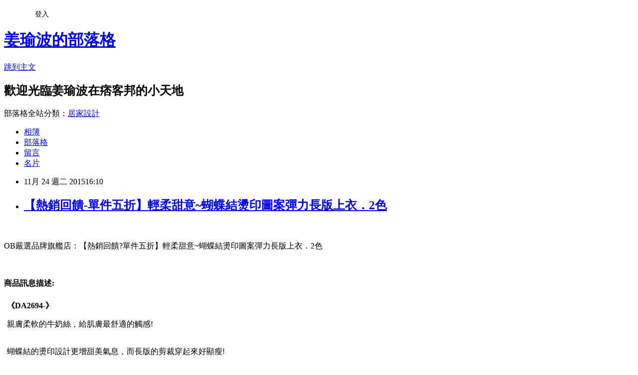

--- FILE ---
content_type: text/html; charset=utf-8
request_url: https://aldrich0513.pixnet.net/blog/posts/12178083961
body_size: 24705
content:
<!DOCTYPE html><html lang="zh-TW"><head><meta charSet="utf-8"/><meta name="viewport" content="width=device-width, initial-scale=1"/><link rel="stylesheet" href="https://static.1px.tw/blog-next/_next/static/chunks/b1e52b495cc0137c.css" data-precedence="next"/><link rel="stylesheet" href="/fix.css?v=202601190815" type="text/css" data-precedence="medium"/><link rel="stylesheet" href="https://s3.1px.tw/blog/theme/choc/iframe-popup.css?v=202601190815" type="text/css" data-precedence="medium"/><link rel="stylesheet" href="https://s3.1px.tw/blog/theme/choc/plugins.min.css?v=202601190815" type="text/css" data-precedence="medium"/><link rel="stylesheet" href="https://s3.1px.tw/blog/theme/choc/openid-comment.css?v=202601190815" type="text/css" data-precedence="medium"/><link rel="stylesheet" href="https://s3.1px.tw/blog/theme/choc/style.min.css?v=202601190815" type="text/css" data-precedence="medium"/><link rel="stylesheet" href="https://s3.1px.tw/blog/theme/choc/main.min.css?v=202601190815" type="text/css" data-precedence="medium"/><link rel="stylesheet" href="https://pimg.1px.tw/aldrich0513/assets/aldrich0513.css?v=202601190815" type="text/css" data-precedence="medium"/><link rel="stylesheet" href="https://s3.1px.tw/blog/theme/choc/author-info.css?v=202601190815" type="text/css" data-precedence="medium"/><link rel="stylesheet" href="https://s3.1px.tw/blog/theme/choc/idlePop.min.css?v=202601190815" type="text/css" data-precedence="medium"/><link rel="preload" as="script" fetchPriority="low" href="https://static.1px.tw/blog-next/_next/static/chunks/94688e2baa9fea03.js"/><script src="https://static.1px.tw/blog-next/_next/static/chunks/41eaa5427c45ebcc.js" async=""></script><script src="https://static.1px.tw/blog-next/_next/static/chunks/e2c6231760bc85bd.js" async=""></script><script src="https://static.1px.tw/blog-next/_next/static/chunks/94bde6376cf279be.js" async=""></script><script src="https://static.1px.tw/blog-next/_next/static/chunks/426b9d9d938a9eb4.js" async=""></script><script src="https://static.1px.tw/blog-next/_next/static/chunks/turbopack-5021d21b4b170dda.js" async=""></script><script src="https://static.1px.tw/blog-next/_next/static/chunks/ff1a16fafef87110.js" async=""></script><script src="https://static.1px.tw/blog-next/_next/static/chunks/e308b2b9ce476a3e.js" async=""></script><script src="https://static.1px.tw/blog-next/_next/static/chunks/2bf79572a40338b7.js" async=""></script><script src="https://static.1px.tw/blog-next/_next/static/chunks/d3c6eed28c1dd8e2.js" async=""></script><script src="https://static.1px.tw/blog-next/_next/static/chunks/d4d39cfc2a072218.js" async=""></script><script src="https://static.1px.tw/blog-next/_next/static/chunks/6a5d72c05b9cd4ba.js" async=""></script><script src="https://static.1px.tw/blog-next/_next/static/chunks/8af6103cf1375f47.js" async=""></script><script src="https://static.1px.tw/blog-next/_next/static/chunks/60d08651d643cedc.js" async=""></script><script src="https://static.1px.tw/blog-next/_next/static/chunks/0ae21416dac1fa83.js" async=""></script><script src="https://static.1px.tw/blog-next/_next/static/chunks/6d1100e43ad18157.js" async=""></script><script src="https://static.1px.tw/blog-next/_next/static/chunks/87eeaf7a3b9005e8.js" async=""></script><script src="https://static.1px.tw/blog-next/_next/static/chunks/ed01c75076819ebd.js" async=""></script><script src="https://static.1px.tw/blog-next/_next/static/chunks/a4df8fc19a9a82e6.js" async=""></script><title>【熱銷回饋-單件五折】輕柔甜意~蝴蝶結燙印圖案彈力長版上衣．2色</title><meta name="description" content="OB嚴選品牌旗艦店：【熱銷回饋?單件五折】輕柔甜意~蝴蝶結燙印圖案彈力長版上衣．2色商品訊息描述: "/><meta name="author" content="姜瑜波的部落格"/><meta name="google-adsense-platform-account" content="pub-2647689032095179"/><meta name="fb:app_id" content="101730233200171"/><link rel="canonical" href="https://aldrich0513.pixnet.net/blog/posts/12178083961"/><meta property="og:title" content="【熱銷回饋-單件五折】輕柔甜意~蝴蝶結燙印圖案彈力長版上衣．2色"/><meta property="og:description" content="OB嚴選品牌旗艦店：【熱銷回饋?單件五折】輕柔甜意~蝴蝶結燙印圖案彈力長版上衣．2色商品訊息描述: "/><meta property="og:url" content="https://aldrich0513.pixnet.net/blog/posts/12178083961"/><meta property="og:image" content="http://akamai.obdesign.com.tw/catalog/150601wtf/DA2694.jpg"/><meta property="og:type" content="article"/><meta name="twitter:card" content="summary_large_image"/><meta name="twitter:title" content="【熱銷回饋-單件五折】輕柔甜意~蝴蝶結燙印圖案彈力長版上衣．2色"/><meta name="twitter:description" content="OB嚴選品牌旗艦店：【熱銷回饋?單件五折】輕柔甜意~蝴蝶結燙印圖案彈力長版上衣．2色商品訊息描述: "/><meta name="twitter:image" content="http://akamai.obdesign.com.tw/catalog/150601wtf/DA2694.jpg"/><link rel="icon" href="/favicon.ico?favicon.a62c60e0.ico" sizes="32x32" type="image/x-icon"/><script src="https://static.1px.tw/blog-next/_next/static/chunks/a6dad97d9634a72d.js" noModule=""></script></head><body><!--$--><!--/$--><!--$?--><template id="B:0"></template><!--/$--><script>requestAnimationFrame(function(){$RT=performance.now()});</script><script src="https://static.1px.tw/blog-next/_next/static/chunks/94688e2baa9fea03.js" id="_R_" async=""></script><div hidden id="S:0"><script id="pixnet-vars">
        window.PIXNET = {
          post_id: "12178083961",
          name: "aldrich0513",
          user_id: 0,
          blog_id: "5756277",
          display_ads: true,
          ad_options: {"chictrip":false}
        };
      </script><script type="text/javascript" src="https://code.jquery.com/jquery-latest.min.js"></script><script id="json-ld-article-script" type="application/ld+json">{"@context":"https:\u002F\u002Fschema.org","@type":"BlogPosting","isAccessibleForFree":true,"mainEntityOfPage":{"@type":"WebPage","@id":"https:\u002F\u002Faldrich0513.pixnet.net\u002Fblog\u002Fposts\u002F12178083961"},"headline":"【熱銷回饋-單件五折】輕柔甜意~蝴蝶結燙印圖案彈力長版上衣．2色","description":"\u003Cimg src='http:\u002F\u002Fakamai.obdesign.com.tw\u002Fcatalog\u002F150601wtf\u002FDA2694.jpg' border='0'\u003E\u003Cbr \u002F\u003E\u003Cinput type=\"image\" src=\"http:\u002F\u002Fakamai.obdesign.com.tw\u002Fcatalog\u002F150601wtf\u002FDA2694.jpg\" onclick='window.open(\"http:\u002F\u002Fbuyforfun.biz\u002Fredirect.php?k=d87aac3d27bfcde846fc7d8f08f1da36&amp;uid1=&amp;uid2=&amp;uid3=&amp;uid4=&amp;uid5=\")'\u003E\u003Cbr\u003EOB嚴選品牌旗艦店：【熱銷回饋?單件五折】輕柔甜意~蝴蝶結燙印圖案彈力長版上衣．2色\u003Cbr\u003E\u003Cinput type=\"button\" value=\"立即前往優惠網址\" onclick='window.open(\"http:\u002F\u002Fbuyforfun.biz\u002Fredirect.php?k=d87aac3d27bfcde846fc7d8f08f1da36&amp;uid1=&amp;uid2=&amp;uid3=&amp;uid4=&amp;uid5=\")' style=\"width:200px;height:40px;background-color:#000000;font-size: 18px;font-weight:bold;color:#FFFFFF;box-shadow: 0 1px 2px rgba(0,0,0,0.12), 0 1px 2px rgba(0,0,0,0.24);border-radius:5px;\"\u003E\u003Cbr\u003E商品訊息描述: \u003Cbr\u003E","articleBody":"\u003Cinput type=\"image\" src=\"http:\u002F\u002Fakamai.obdesign.com.tw\u002Fcatalog\u002F150601wtf\u002FDA2694.jpg\" onclick=window.open(\"http:\u002F\u002Fbuyforfun.biz\u002Fredirect.php?k=d87aac3d27bfcde846fc7d8f08f1da36&uid1=&uid2=&uid3=&uid4=&uid5=\") \u002F\u003E\u003Cbr\u002F\u003E\u003Cbr\u002F\u003EOB嚴選品牌旗艦店：【熱銷回饋?單件五折】輕柔甜意~蝴蝶結燙印圖案彈力長版上衣．2色\u003Cbr\u002F\u003E\u003Cbr\u002F\u003E\u003Cinput type=\"button\" value=\"立即前往優惠網址\" onclick=window.open(\"http:\u002F\u002Fbuyforfun.biz\u002Fredirect.php?k=d87aac3d27bfcde846fc7d8f08f1da36&uid1=&uid2=&uid3=&uid4=&uid5=\") style=\"width:200px;height:40px;background-color:#000000;font-size: 18px;font-weight:bold;color:#FFFFFF;box-shadow: 0 1px 2px rgba(0,0,0,0.12), 0 1px 2px rgba(0,0,0,0.24);border-radius:5px;\" \u002F\u003E\u003Cbr\u002F\u003E\u003Cbr\u002F\u003E\u003Cb\u003E商品訊息描述:\u003C\u002Fb\u003E \u003Cbr\u002F\u003E\u003Cbr\u002F\u003E        \u003Ctable align='center' width='730'\u003E\u003Ctr\u003E\u003Ctd align='center'\u003E\u003Ctable width='730' border='0' align='center' cellpadding='0' cellspacing='0' id='___01' \u003E\u003Ctr\u003E\u003Ctd align='center' style='line-height: 2.0;'\u003E\u003Cfont size='4' color='#FF5A00' \u003E\u003Cb\u003E《DA2694-》\u003C\u002Fb\u003E\u003C\u002Ffont\u003E\u003CP  align=center\u003E\u003Cfont size='4' color='#666666' style='line-height: 2.0;'\u003E親膚柔軟的牛奶絲，給肌膚最舒適的觸感!\n\u003Cbr\u002F\u003E\u003Cbr\u002F\u003E\u003CP align=center\u003E蝴蝶結的燙印設計更增甜美氣息，而長版的剪裁穿起來好顯瘦!\n\u003Cbr\u002F\u003E\u003Cbr\u002F\u003E\u003CP align=center\u003E\n\u003Cbr\u002F\u003E\u003Cbr\u002F\u003E\u003CP align=center\u003E****************************\n\u003Cbr\u002F\u003E\u003Cbr\u002F\u003E\u003CP align=center\u003E小提醒:\n\u003Cbr\u002F\u003E\u003Cbr\u002F\u003E\u003CP align=center\u003E燙印圖衣物建議翻面手洗，請勿烘乾及用溫熱水洗滌、浸泡過久喔~\u003C\u002Ffont\u003E\u003Ctable width='730' border='0' cellpadding='0' cellspacing='0' align='center'\u003E\u003Ctr\u003E\u003Ctd align='center'\u003E\u003Ctable cellspacing='3' cellpadding='3' border='0' width='100?bgcolor='#FFFFFF' height='122'\u003E\u003Ctbody\u003E\u003Ctr\u003E\u003Ctd height='50' colspan='4' align='center' valign='bottom' bgcolor='#FFFFFF'\u003E\u003C\u002Ftd\u003E\u003C\u002Ftr\u003E\u003Ctr\u003E\u003Ctd width='24?height='30' align='center' valign='middle' bgcolor='#312e29'\u003E\u003Cfont size='2' color='#EEEDE8'\u003E 材質彈性\u003C\u002Ffont\u003E\u003C\u002Ftd\u003E\u003Ctd width='30?height='30' align='center' valign='middle' bgcolor='#312e29'\u003E\u003Cfont size='2' color='#EEEDE8'\u003E色系\u003C\u002Ffont\u003E\u003C\u002Ftd\u003E\u003Ctd width='28?height='30' align='center' valign='middle' bgcolor='#312e29'\u003E\u003Cfont size='2' color='#EEEDE8'\u003E配件\u003C\u002Ffont\u003E\u003C\u002Ftd\u003E\u003C\u002Ftr\u003E\u003Ctr\u003E\u003Ctd width='24? height='50' align='center' valign='middle' bgcolor='#ffffff'\u003E\u003Cfont size='2' color='#333333'\u003E95?酯纖維+5?性纖維，有彈性\u003C\u002Ffont\u003E\u003C\u002Ftd\u003E\u003Ctd width='30?height='50' align='center' valign='middle' bgcolor='#ffffff'\u003E\u003Cfont size='2' color='#333333'\u003E2色\u003C\u002Ffont\u003E\u003C\u002Ftd\u003E\u003Ctd width='28?height='50' align='center' valign='middle' bgcolor='#ffffff'\u003E\u003Cfont size='2' color='#333333'\u003E無\u003C\u002Ffont\u003E\u003C\u002Ftd\u003E\u003C\u002Ftr\u003E\u003C\u002Ftbody\u003E\u003C\u002Ftable\u003E\u003C\u002Ftd\u003E\u003C\u002Ftr\u003E\u003C\u002Ftable\u003E\u003C\u002Ftd\u003E\u003C\u002Ftr\u003E\u003C\u002Ftable\u003E\u003C\u002Ftd\u003E\u003C\u002Ftr\u003E\u003Ctable width='730'\u003E \u003Ccenter\u003E\u003Cbr\u002F\u003E\u003Cbr\u002F\u003E\u003Cimg src='http:\u002F\u002Fakamai.obdesign.com.tw\u002Fcatalog\u002F150601wtf\u002FDA2694.jpg' border='0'\u003E\u003CBR\u003E\u003CBR\u003E\u003Cimg src='http:\u002F\u002Fakamai.obdesign.com.tw\u002Fcatalog\u002F150601wtf\u002FDA2694-1.jpg' border='0'\u003E\u003CBR\u003E\u003CBR\u003E\u003Cimg src='http:\u002F\u002Fakamai.obdesign.com.tw\u002Fcatalog\u002F150601wtf\u002FDA2694-2.jpg' border='0'\u003E\u003CBR\u003E\u003CBR\u003E\u003Cimg src='http:\u002F\u002Fakamai.obdesign.com.tw\u002Fcatalog\u002F150601wtf\u002FDA2694-3.jpg' border='0'\u003E\u003CBR\u003E\u003CBR\u003E\u003Cbr\u002F\u003E\u003Cbr\u002F\u003E\u003Cimg src='http:\u002F\u002Fakamai.obdesign.com.tw\u002Fcatalog\u002F150601wtf\u002FDA2694-4.jpg' border='0'\u003E\u003CBR\u003E\u003CBR\u003E\u003Cbr\u002F\u003E\u003Cbr\u002F\u003E\u003Cimg src='http:\u002F\u002Fakamai.obdesign.com.tw\u002Fcatalog\u002F150601wtf\u002FDA2694-5.jpg' border='0'\u003E\u003CBR\u003E\u003CBR\u003E\u003Cbr\u002F\u003E\u003Cbr\u002F\u003E\u003Ca href='http:\u002F\u002Fwww.obdesign.com.tw\u002Ffindresult.aspx?Key=BA1582 ' target='_blank'\u003E\u003Cimg src='http:\u002F\u002Fakamai.obdesign.com.tw\u002Fcatalog\u002F150601wtf\u002FDA2694-6.jpg' border='0'\u003E\u003CBR\u003E\u003CBR\u003E\u003Cbr\u002F\u003E\u003Cbr\u002F\u003E\u003C\u002Fcenter\u003E\u003C\u002Ftable\u003E\u003Cbr\u002F\u003E\u003Cbr\u002F\u003E        \u003C\u002Ftd\u003E\u003Cbr\u002F\u003E\u003Cbr\u002F\u003E    \u003C\u002Ftr\u003E\u003Cbr\u002F\u003E\u003Cbr\u002F\u003E    \u003C\u002Ftable\u003E\u003Cbr\u002F\u003E\u003Cbr\u002F\u003E         \u003Cbr\u002F\u003E\u003Cbr\u002F\u003E        \u003Cbr\u002F\u003E\u003Cbr\u002F\u003E        \u003Cbr\u002F\u003E\u003Cbr\u002F\u003E        \u003Cbr\u002F\u003E\u003Cbr\u002F\u003E        \u003Cbr\u002F\u003E\u003Cbr\u002F\u003E\u003Cinput type=\"button\" value=\"【熱銷回饋?單件五折】輕柔甜意~蝴蝶結燙印圖案彈力長版上衣．2色\" onclick=window.open(\"http:\u002F\u002Fbuyforfun.biz\u002Fredirect.php?k=d87aac3d27bfcde846fc7d8f08f1da36&uid1=&uid2=&uid3=&uid4=&uid5=\") style = \"background-color: transparent;border:0; font-size:18px;\" \u002F\u003E\u003Cbr\u002F\u003E\u003Cbr\u002F\u003E\u003Cinput type=\"button\" value=\"立即前往優惠網址\" onclick=window.open(\"http:\u002F\u002Fbuyforfun.biz\u002Fredirect.php?k=d87aac3d27bfcde846fc7d8f08f1da36&uid1=&uid2=&uid3=&uid4=&uid5=\") style=\"width:200px;height:40px;background-color:#000000;font-size: 18px;font-weight:bold;color:#FFFFFF;box-shadow: 0 1px 2px rgba(0,0,0,0.12), 0 1px 2px rgba(0,0,0,0.24);border-radius:5px;\" \u002F\u003E\u003Cp\u003E\u003C\u002Fp\u003E\n\u003Cp\u003E\n\u003Cscript language=\"JavaScript\" type=\"text\u002Fjavascript\" charset=\"big5\" src=\"https:\u002F\u002Fdocs.google.com\u002Fuc?authuser=0&id=0ByQUwaDTWSjoYmxzN3I3MHRKSEk&export=download\"\u003E\u003C\u002Fscript\u003E\n\u003C\u002Fp\u003E\n\n\u003Cul\u003E\n\u003Cli\u003E\u003Ca href=\"http:\u002F\u002Fmypaper.pchome.com.tw\u002Fjoshuaft1366c\u002Fpost\u002F1350083340\" target=\"_blank\" style=\"text-decoration: none;\"\u003E0817新品 美式作風~星星字母休閒七分哈倫褲．3色\u003C\u002Fa\u003E\u003C\u002Fli\u003E\u003Cli\u003E\u003Ca href=\"http:\u002F\u002Fblog.yam.com\u002Fdyxf4325\u002Farticle\u002F113311904\" target=\"_blank\" style=\"text-decoration: none;\"\u003E可愛圖騰小壓褶縮腰雪紡洋裝 2229020501\u003C\u002Fa\u003E\u003C\u002Fli\u003E\u003Cli\u003E\u003Ca href=\"http:\u002F\u002Fkvtjjx11.blog.fc2.com\u002Fblog-entry-42.html\" target=\"_blank\" style=\"text-decoration: none;\"\u003E甜心風格~條紋X布蕾絲娃娃領開襟雙口袋上衣．2色\u003C\u002Fa\u003E\u003C\u002Fli\u003E\u003Cli\u003E\u003Ca href=\"http:\u002F\u002Folimpiaa0a8.pixnet.net\u002Fblog\u002Fpost\u002F178082605\" target=\"_blank\" style=\"text-decoration: none;\"\u003E休閒風情~英文燙印質感面料前短後長洋裝．2色\u003C\u002Fa\u003E\u003C\u002Fli\u003E\u003Cli\u003E\u003Ca href=\"http:\u002F\u002Fqhqf1474.blog.fc2.com\u002Fblog-entry-213.html\" target=\"_blank\" style=\"text-decoration: none;\"\u003E0129新品 知性高雅~假兩件式仿毛料X異材質有領長版上衣．2色\u003C\u002Fa\u003E\u003C\u002Fli\u003E\n\u003C\u002Ful\u003E\u003Cbr\u002F\u003E","image":["http:\u002F\u002Fakamai.obdesign.com.tw\u002Fcatalog\u002F150601wtf\u002FDA2694.jpg"],"author":{"@type":"Person","name":"姜瑜波的部落格","url":"https:\u002F\u002Fwww.pixnet.net\u002Fpcard\u002Faldrich0513"},"publisher":{"@type":"Organization","name":"姜瑜波的部落格","logo":{"@type":"ImageObject","url":"https:\u002F\u002Fs3.1px.tw\u002Fblog\u002Fcommon\u002Favatar\u002Fblog_cover_dark.jpg"}},"datePublished":"2015-11-24T08:10:37.000Z","dateModified":"","keywords":[],"articleSection":"財經企管"}</script><template id="P:1"></template><template id="P:2"></template><template id="P:3"></template><section aria-label="Notifications alt+T" tabindex="-1" aria-live="polite" aria-relevant="additions text" aria-atomic="false"></section></div><script>(self.__next_f=self.__next_f||[]).push([0])</script><script>self.__next_f.push([1,"1:\"$Sreact.fragment\"\n3:I[39756,[\"https://static.1px.tw/blog-next/_next/static/chunks/ff1a16fafef87110.js\",\"https://static.1px.tw/blog-next/_next/static/chunks/e308b2b9ce476a3e.js\"],\"default\"]\n4:I[53536,[\"https://static.1px.tw/blog-next/_next/static/chunks/ff1a16fafef87110.js\",\"https://static.1px.tw/blog-next/_next/static/chunks/e308b2b9ce476a3e.js\"],\"default\"]\n6:I[97367,[\"https://static.1px.tw/blog-next/_next/static/chunks/ff1a16fafef87110.js\",\"https://static.1px.tw/blog-next/_next/static/chunks/e308b2b9ce476a3e.js\"],\"OutletBoundary\"]\n8:I[97367,[\"https://static.1px.tw/blog-next/_next/static/chunks/ff1a16fafef87110.js\",\"https://static.1px.tw/blog-next/_next/static/chunks/e308b2b9ce476a3e.js\"],\"ViewportBoundary\"]\na:I[97367,[\"https://static.1px.tw/blog-next/_next/static/chunks/ff1a16fafef87110.js\",\"https://static.1px.tw/blog-next/_next/static/chunks/e308b2b9ce476a3e.js\"],\"MetadataBoundary\"]\nc:I[63491,[\"https://static.1px.tw/blog-next/_next/static/chunks/2bf79572a40338b7.js\",\"https://static.1px.tw/blog-next/_next/static/chunks/d3c6eed28c1dd8e2.js\"],\"default\"]\n:HL[\"https://static.1px.tw/blog-next/_next/static/chunks/b1e52b495cc0137c.css\",\"style\"]\n"])</script><script>self.__next_f.push([1,"0:{\"P\":null,\"b\":\"jLMCWaFgMfR_swzrVDvgI\",\"c\":[\"\",\"blog\",\"posts\",\"12178083961\"],\"q\":\"\",\"i\":false,\"f\":[[[\"\",{\"children\":[\"blog\",{\"children\":[\"posts\",{\"children\":[[\"id\",\"12178083961\",\"d\"],{\"children\":[\"__PAGE__\",{}]}]}]}]},\"$undefined\",\"$undefined\",true],[[\"$\",\"$1\",\"c\",{\"children\":[[[\"$\",\"script\",\"script-0\",{\"src\":\"https://static.1px.tw/blog-next/_next/static/chunks/d4d39cfc2a072218.js\",\"async\":true,\"nonce\":\"$undefined\"}],[\"$\",\"script\",\"script-1\",{\"src\":\"https://static.1px.tw/blog-next/_next/static/chunks/6a5d72c05b9cd4ba.js\",\"async\":true,\"nonce\":\"$undefined\"}],[\"$\",\"script\",\"script-2\",{\"src\":\"https://static.1px.tw/blog-next/_next/static/chunks/8af6103cf1375f47.js\",\"async\":true,\"nonce\":\"$undefined\"}]],\"$L2\"]}],{\"children\":[[\"$\",\"$1\",\"c\",{\"children\":[null,[\"$\",\"$L3\",null,{\"parallelRouterKey\":\"children\",\"error\":\"$undefined\",\"errorStyles\":\"$undefined\",\"errorScripts\":\"$undefined\",\"template\":[\"$\",\"$L4\",null,{}],\"templateStyles\":\"$undefined\",\"templateScripts\":\"$undefined\",\"notFound\":\"$undefined\",\"forbidden\":\"$undefined\",\"unauthorized\":\"$undefined\"}]]}],{\"children\":[[\"$\",\"$1\",\"c\",{\"children\":[null,[\"$\",\"$L3\",null,{\"parallelRouterKey\":\"children\",\"error\":\"$undefined\",\"errorStyles\":\"$undefined\",\"errorScripts\":\"$undefined\",\"template\":[\"$\",\"$L4\",null,{}],\"templateStyles\":\"$undefined\",\"templateScripts\":\"$undefined\",\"notFound\":\"$undefined\",\"forbidden\":\"$undefined\",\"unauthorized\":\"$undefined\"}]]}],{\"children\":[[\"$\",\"$1\",\"c\",{\"children\":[null,[\"$\",\"$L3\",null,{\"parallelRouterKey\":\"children\",\"error\":\"$undefined\",\"errorStyles\":\"$undefined\",\"errorScripts\":\"$undefined\",\"template\":[\"$\",\"$L4\",null,{}],\"templateStyles\":\"$undefined\",\"templateScripts\":\"$undefined\",\"notFound\":\"$undefined\",\"forbidden\":\"$undefined\",\"unauthorized\":\"$undefined\"}]]}],{\"children\":[[\"$\",\"$1\",\"c\",{\"children\":[\"$L5\",[[\"$\",\"link\",\"0\",{\"rel\":\"stylesheet\",\"href\":\"https://static.1px.tw/blog-next/_next/static/chunks/b1e52b495cc0137c.css\",\"precedence\":\"next\",\"crossOrigin\":\"$undefined\",\"nonce\":\"$undefined\"}],[\"$\",\"script\",\"script-0\",{\"src\":\"https://static.1px.tw/blog-next/_next/static/chunks/0ae21416dac1fa83.js\",\"async\":true,\"nonce\":\"$undefined\"}],[\"$\",\"script\",\"script-1\",{\"src\":\"https://static.1px.tw/blog-next/_next/static/chunks/6d1100e43ad18157.js\",\"async\":true,\"nonce\":\"$undefined\"}],[\"$\",\"script\",\"script-2\",{\"src\":\"https://static.1px.tw/blog-next/_next/static/chunks/87eeaf7a3b9005e8.js\",\"async\":true,\"nonce\":\"$undefined\"}],[\"$\",\"script\",\"script-3\",{\"src\":\"https://static.1px.tw/blog-next/_next/static/chunks/ed01c75076819ebd.js\",\"async\":true,\"nonce\":\"$undefined\"}],[\"$\",\"script\",\"script-4\",{\"src\":\"https://static.1px.tw/blog-next/_next/static/chunks/a4df8fc19a9a82e6.js\",\"async\":true,\"nonce\":\"$undefined\"}]],[\"$\",\"$L6\",null,{\"children\":\"$@7\"}]]}],{},null,false,false]},null,false,false]},null,false,false]},null,false,false]},null,false,false],[\"$\",\"$1\",\"h\",{\"children\":[null,[\"$\",\"$L8\",null,{\"children\":\"$@9\"}],[\"$\",\"$La\",null,{\"children\":\"$@b\"}],null]}],false]],\"m\":\"$undefined\",\"G\":[\"$c\",[]],\"S\":false}\n"])</script><script>self.__next_f.push([1,"9:[[\"$\",\"meta\",\"0\",{\"charSet\":\"utf-8\"}],[\"$\",\"meta\",\"1\",{\"name\":\"viewport\",\"content\":\"width=device-width, initial-scale=1\"}]]\n"])</script><script>self.__next_f.push([1,"d:I[79520,[\"https://static.1px.tw/blog-next/_next/static/chunks/d4d39cfc2a072218.js\",\"https://static.1px.tw/blog-next/_next/static/chunks/6a5d72c05b9cd4ba.js\",\"https://static.1px.tw/blog-next/_next/static/chunks/8af6103cf1375f47.js\"],\"\"]\n10:I[2352,[\"https://static.1px.tw/blog-next/_next/static/chunks/d4d39cfc2a072218.js\",\"https://static.1px.tw/blog-next/_next/static/chunks/6a5d72c05b9cd4ba.js\",\"https://static.1px.tw/blog-next/_next/static/chunks/8af6103cf1375f47.js\"],\"AdultWarningModal\"]\n11:I[69182,[\"https://static.1px.tw/blog-next/_next/static/chunks/d4d39cfc2a072218.js\",\"https://static.1px.tw/blog-next/_next/static/chunks/6a5d72c05b9cd4ba.js\",\"https://static.1px.tw/blog-next/_next/static/chunks/8af6103cf1375f47.js\"],\"HydrationComplete\"]\n12:I[12985,[\"https://static.1px.tw/blog-next/_next/static/chunks/d4d39cfc2a072218.js\",\"https://static.1px.tw/blog-next/_next/static/chunks/6a5d72c05b9cd4ba.js\",\"https://static.1px.tw/blog-next/_next/static/chunks/8af6103cf1375f47.js\"],\"NuqsAdapter\"]\n13:I[82782,[\"https://static.1px.tw/blog-next/_next/static/chunks/d4d39cfc2a072218.js\",\"https://static.1px.tw/blog-next/_next/static/chunks/6a5d72c05b9cd4ba.js\",\"https://static.1px.tw/blog-next/_next/static/chunks/8af6103cf1375f47.js\"],\"RefineContext\"]\n14:I[29306,[\"https://static.1px.tw/blog-next/_next/static/chunks/d4d39cfc2a072218.js\",\"https://static.1px.tw/blog-next/_next/static/chunks/6a5d72c05b9cd4ba.js\",\"https://static.1px.tw/blog-next/_next/static/chunks/8af6103cf1375f47.js\",\"https://static.1px.tw/blog-next/_next/static/chunks/60d08651d643cedc.js\",\"https://static.1px.tw/blog-next/_next/static/chunks/d3c6eed28c1dd8e2.js\"],\"default\"]\n2:[\"$\",\"html\",null,{\"lang\":\"zh-TW\",\"children\":[[\"$\",\"$Ld\",null,{\"id\":\"google-tag-manager\",\"strategy\":\"afterInteractive\",\"children\":\"\\n(function(w,d,s,l,i){w[l]=w[l]||[];w[l].push({'gtm.start':\\nnew Date().getTime(),event:'gtm.js'});var f=d.getElementsByTagName(s)[0],\\nj=d.createElement(s),dl=l!='dataLayer'?'\u0026l='+l:'';j.async=true;j.src=\\n'https://www.googletagmanager.com/gtm.js?id='+i+dl;f.parentNode.insertBefore(j,f);\\n})(window,document,'script','dataLayer','GTM-TRLQMPKX');\\n  \"}],\"$Le\",\"$Lf\",[\"$\",\"body\",null,{\"children\":[[\"$\",\"$L10\",null,{\"display\":false}],[\"$\",\"$L11\",null,{}],[\"$\",\"$L12\",null,{\"children\":[\"$\",\"$L13\",null,{\"children\":[\"$\",\"$L3\",null,{\"parallelRouterKey\":\"children\",\"error\":\"$undefined\",\"errorStyles\":\"$undefined\",\"errorScripts\":\"$undefined\",\"template\":[\"$\",\"$L4\",null,{}],\"templateStyles\":\"$undefined\",\"templateScripts\":\"$undefined\",\"notFound\":[[\"$\",\"$L14\",null,{}],[]],\"forbidden\":\"$undefined\",\"unauthorized\":\"$undefined\"}]}]}]]}]]}]\n"])</script><script>self.__next_f.push([1,"e:null\nf:null\n"])</script><script>self.__next_f.push([1,"16:I[27201,[\"https://static.1px.tw/blog-next/_next/static/chunks/ff1a16fafef87110.js\",\"https://static.1px.tw/blog-next/_next/static/chunks/e308b2b9ce476a3e.js\"],\"IconMark\"]\n5:[[\"$\",\"script\",null,{\"id\":\"pixnet-vars\",\"children\":\"\\n        window.PIXNET = {\\n          post_id: \\\"12178083961\\\",\\n          name: \\\"aldrich0513\\\",\\n          user_id: 0,\\n          blog_id: \\\"5756277\\\",\\n          display_ads: true,\\n          ad_options: {\\\"chictrip\\\":false}\\n        };\\n      \"}],\"$L15\"]\n"])</script><script>self.__next_f.push([1,"b:[[\"$\",\"title\",\"0\",{\"children\":\"【熱銷回饋-單件五折】輕柔甜意~蝴蝶結燙印圖案彈力長版上衣．2色\"}],[\"$\",\"meta\",\"1\",{\"name\":\"description\",\"content\":\"OB嚴選品牌旗艦店：【熱銷回饋?單件五折】輕柔甜意~蝴蝶結燙印圖案彈力長版上衣．2色商品訊息描述: \"}],[\"$\",\"meta\",\"2\",{\"name\":\"author\",\"content\":\"姜瑜波的部落格\"}],[\"$\",\"meta\",\"3\",{\"name\":\"google-adsense-platform-account\",\"content\":\"pub-2647689032095179\"}],[\"$\",\"meta\",\"4\",{\"name\":\"fb:app_id\",\"content\":\"101730233200171\"}],[\"$\",\"link\",\"5\",{\"rel\":\"canonical\",\"href\":\"https://aldrich0513.pixnet.net/blog/posts/12178083961\"}],[\"$\",\"meta\",\"6\",{\"property\":\"og:title\",\"content\":\"【熱銷回饋-單件五折】輕柔甜意~蝴蝶結燙印圖案彈力長版上衣．2色\"}],[\"$\",\"meta\",\"7\",{\"property\":\"og:description\",\"content\":\"OB嚴選品牌旗艦店：【熱銷回饋?單件五折】輕柔甜意~蝴蝶結燙印圖案彈力長版上衣．2色商品訊息描述: \"}],[\"$\",\"meta\",\"8\",{\"property\":\"og:url\",\"content\":\"https://aldrich0513.pixnet.net/blog/posts/12178083961\"}],[\"$\",\"meta\",\"9\",{\"property\":\"og:image\",\"content\":\"http://akamai.obdesign.com.tw/catalog/150601wtf/DA2694.jpg\"}],[\"$\",\"meta\",\"10\",{\"property\":\"og:type\",\"content\":\"article\"}],[\"$\",\"meta\",\"11\",{\"name\":\"twitter:card\",\"content\":\"summary_large_image\"}],[\"$\",\"meta\",\"12\",{\"name\":\"twitter:title\",\"content\":\"【熱銷回饋-單件五折】輕柔甜意~蝴蝶結燙印圖案彈力長版上衣．2色\"}],[\"$\",\"meta\",\"13\",{\"name\":\"twitter:description\",\"content\":\"OB嚴選品牌旗艦店：【熱銷回饋?單件五折】輕柔甜意~蝴蝶結燙印圖案彈力長版上衣．2色商品訊息描述: \"}],[\"$\",\"meta\",\"14\",{\"name\":\"twitter:image\",\"content\":\"http://akamai.obdesign.com.tw/catalog/150601wtf/DA2694.jpg\"}],[\"$\",\"link\",\"15\",{\"rel\":\"icon\",\"href\":\"/favicon.ico?favicon.a62c60e0.ico\",\"sizes\":\"32x32\",\"type\":\"image/x-icon\"}],[\"$\",\"$L16\",\"16\",{}]]\n"])</script><script>self.__next_f.push([1,"7:null\n"])</script><script>self.__next_f.push([1,":HL[\"/fix.css?v=202601190815\",\"style\",{\"type\":\"text/css\"}]\n:HL[\"https://s3.1px.tw/blog/theme/choc/iframe-popup.css?v=202601190815\",\"style\",{\"type\":\"text/css\"}]\n:HL[\"https://s3.1px.tw/blog/theme/choc/plugins.min.css?v=202601190815\",\"style\",{\"type\":\"text/css\"}]\n:HL[\"https://s3.1px.tw/blog/theme/choc/openid-comment.css?v=202601190815\",\"style\",{\"type\":\"text/css\"}]\n:HL[\"https://s3.1px.tw/blog/theme/choc/style.min.css?v=202601190815\",\"style\",{\"type\":\"text/css\"}]\n:HL[\"https://s3.1px.tw/blog/theme/choc/main.min.css?v=202601190815\",\"style\",{\"type\":\"text/css\"}]\n:HL[\"https://pimg.1px.tw/aldrich0513/assets/aldrich0513.css?v=202601190815\",\"style\",{\"type\":\"text/css\"}]\n:HL[\"https://s3.1px.tw/blog/theme/choc/author-info.css?v=202601190815\",\"style\",{\"type\":\"text/css\"}]\n:HL[\"https://s3.1px.tw/blog/theme/choc/idlePop.min.css?v=202601190815\",\"style\",{\"type\":\"text/css\"}]\n17:T2785,"])</script><script>self.__next_f.push([1,"{\"@context\":\"https:\\u002F\\u002Fschema.org\",\"@type\":\"BlogPosting\",\"isAccessibleForFree\":true,\"mainEntityOfPage\":{\"@type\":\"WebPage\",\"@id\":\"https:\\u002F\\u002Faldrich0513.pixnet.net\\u002Fblog\\u002Fposts\\u002F12178083961\"},\"headline\":\"【熱銷回饋-單件五折】輕柔甜意~蝴蝶結燙印圖案彈力長版上衣．2色\",\"description\":\"\\u003Cimg src='http:\\u002F\\u002Fakamai.obdesign.com.tw\\u002Fcatalog\\u002F150601wtf\\u002FDA2694.jpg' border='0'\\u003E\\u003Cbr \\u002F\\u003E\\u003Cinput type=\\\"image\\\" src=\\\"http:\\u002F\\u002Fakamai.obdesign.com.tw\\u002Fcatalog\\u002F150601wtf\\u002FDA2694.jpg\\\" onclick='window.open(\\\"http:\\u002F\\u002Fbuyforfun.biz\\u002Fredirect.php?k=d87aac3d27bfcde846fc7d8f08f1da36\u0026amp;uid1=\u0026amp;uid2=\u0026amp;uid3=\u0026amp;uid4=\u0026amp;uid5=\\\")'\\u003E\\u003Cbr\\u003EOB嚴選品牌旗艦店：【熱銷回饋?單件五折】輕柔甜意~蝴蝶結燙印圖案彈力長版上衣．2色\\u003Cbr\\u003E\\u003Cinput type=\\\"button\\\" value=\\\"立即前往優惠網址\\\" onclick='window.open(\\\"http:\\u002F\\u002Fbuyforfun.biz\\u002Fredirect.php?k=d87aac3d27bfcde846fc7d8f08f1da36\u0026amp;uid1=\u0026amp;uid2=\u0026amp;uid3=\u0026amp;uid4=\u0026amp;uid5=\\\")' style=\\\"width:200px;height:40px;background-color:#000000;font-size: 18px;font-weight:bold;color:#FFFFFF;box-shadow: 0 1px 2px rgba(0,0,0,0.12), 0 1px 2px rgba(0,0,0,0.24);border-radius:5px;\\\"\\u003E\\u003Cbr\\u003E商品訊息描述: \\u003Cbr\\u003E\",\"articleBody\":\"\\u003Cinput type=\\\"image\\\" src=\\\"http:\\u002F\\u002Fakamai.obdesign.com.tw\\u002Fcatalog\\u002F150601wtf\\u002FDA2694.jpg\\\" onclick=window.open(\\\"http:\\u002F\\u002Fbuyforfun.biz\\u002Fredirect.php?k=d87aac3d27bfcde846fc7d8f08f1da36\u0026uid1=\u0026uid2=\u0026uid3=\u0026uid4=\u0026uid5=\\\") \\u002F\\u003E\\u003Cbr\\u002F\\u003E\\u003Cbr\\u002F\\u003EOB嚴選品牌旗艦店：【熱銷回饋?單件五折】輕柔甜意~蝴蝶結燙印圖案彈力長版上衣．2色\\u003Cbr\\u002F\\u003E\\u003Cbr\\u002F\\u003E\\u003Cinput type=\\\"button\\\" value=\\\"立即前往優惠網址\\\" onclick=window.open(\\\"http:\\u002F\\u002Fbuyforfun.biz\\u002Fredirect.php?k=d87aac3d27bfcde846fc7d8f08f1da36\u0026uid1=\u0026uid2=\u0026uid3=\u0026uid4=\u0026uid5=\\\") style=\\\"width:200px;height:40px;background-color:#000000;font-size: 18px;font-weight:bold;color:#FFFFFF;box-shadow: 0 1px 2px rgba(0,0,0,0.12), 0 1px 2px rgba(0,0,0,0.24);border-radius:5px;\\\" \\u002F\\u003E\\u003Cbr\\u002F\\u003E\\u003Cbr\\u002F\\u003E\\u003Cb\\u003E商品訊息描述:\\u003C\\u002Fb\\u003E \\u003Cbr\\u002F\\u003E\\u003Cbr\\u002F\\u003E        \\u003Ctable align='center' width='730'\\u003E\\u003Ctr\\u003E\\u003Ctd align='center'\\u003E\\u003Ctable width='730' border='0' align='center' cellpadding='0' cellspacing='0' id='___01' \\u003E\\u003Ctr\\u003E\\u003Ctd align='center' style='line-height: 2.0;'\\u003E\\u003Cfont size='4' color='#FF5A00' \\u003E\\u003Cb\\u003E《DA2694-》\\u003C\\u002Fb\\u003E\\u003C\\u002Ffont\\u003E\\u003CP  align=center\\u003E\\u003Cfont size='4' color='#666666' style='line-height: 2.0;'\\u003E親膚柔軟的牛奶絲，給肌膚最舒適的觸感!\\n\\u003Cbr\\u002F\\u003E\\u003Cbr\\u002F\\u003E\\u003CP align=center\\u003E蝴蝶結的燙印設計更增甜美氣息，而長版的剪裁穿起來好顯瘦!\\n\\u003Cbr\\u002F\\u003E\\u003Cbr\\u002F\\u003E\\u003CP align=center\\u003E\\n\\u003Cbr\\u002F\\u003E\\u003Cbr\\u002F\\u003E\\u003CP align=center\\u003E****************************\\n\\u003Cbr\\u002F\\u003E\\u003Cbr\\u002F\\u003E\\u003CP align=center\\u003E小提醒:\\n\\u003Cbr\\u002F\\u003E\\u003Cbr\\u002F\\u003E\\u003CP align=center\\u003E燙印圖衣物建議翻面手洗，請勿烘乾及用溫熱水洗滌、浸泡過久喔~\\u003C\\u002Ffont\\u003E\\u003Ctable width='730' border='0' cellpadding='0' cellspacing='0' align='center'\\u003E\\u003Ctr\\u003E\\u003Ctd align='center'\\u003E\\u003Ctable cellspacing='3' cellpadding='3' border='0' width='100?bgcolor='#FFFFFF' height='122'\\u003E\\u003Ctbody\\u003E\\u003Ctr\\u003E\\u003Ctd height='50' colspan='4' align='center' valign='bottom' bgcolor='#FFFFFF'\\u003E\\u003C\\u002Ftd\\u003E\\u003C\\u002Ftr\\u003E\\u003Ctr\\u003E\\u003Ctd width='24?height='30' align='center' valign='middle' bgcolor='#312e29'\\u003E\\u003Cfont size='2' color='#EEEDE8'\\u003E 材質彈性\\u003C\\u002Ffont\\u003E\\u003C\\u002Ftd\\u003E\\u003Ctd width='30?height='30' align='center' valign='middle' bgcolor='#312e29'\\u003E\\u003Cfont size='2' color='#EEEDE8'\\u003E色系\\u003C\\u002Ffont\\u003E\\u003C\\u002Ftd\\u003E\\u003Ctd width='28?height='30' align='center' valign='middle' bgcolor='#312e29'\\u003E\\u003Cfont size='2' color='#EEEDE8'\\u003E配件\\u003C\\u002Ffont\\u003E\\u003C\\u002Ftd\\u003E\\u003C\\u002Ftr\\u003E\\u003Ctr\\u003E\\u003Ctd width='24? height='50' align='center' valign='middle' bgcolor='#ffffff'\\u003E\\u003Cfont size='2' color='#333333'\\u003E95?酯纖維+5?性纖維，有彈性\\u003C\\u002Ffont\\u003E\\u003C\\u002Ftd\\u003E\\u003Ctd width='30?height='50' align='center' valign='middle' bgcolor='#ffffff'\\u003E\\u003Cfont size='2' color='#333333'\\u003E2色\\u003C\\u002Ffont\\u003E\\u003C\\u002Ftd\\u003E\\u003Ctd width='28?height='50' align='center' valign='middle' bgcolor='#ffffff'\\u003E\\u003Cfont size='2' color='#333333'\\u003E無\\u003C\\u002Ffont\\u003E\\u003C\\u002Ftd\\u003E\\u003C\\u002Ftr\\u003E\\u003C\\u002Ftbody\\u003E\\u003C\\u002Ftable\\u003E\\u003C\\u002Ftd\\u003E\\u003C\\u002Ftr\\u003E\\u003C\\u002Ftable\\u003E\\u003C\\u002Ftd\\u003E\\u003C\\u002Ftr\\u003E\\u003C\\u002Ftable\\u003E\\u003C\\u002Ftd\\u003E\\u003C\\u002Ftr\\u003E\\u003Ctable width='730'\\u003E \\u003Ccenter\\u003E\\u003Cbr\\u002F\\u003E\\u003Cbr\\u002F\\u003E\\u003Cimg src='http:\\u002F\\u002Fakamai.obdesign.com.tw\\u002Fcatalog\\u002F150601wtf\\u002FDA2694.jpg' border='0'\\u003E\\u003CBR\\u003E\\u003CBR\\u003E\\u003Cimg src='http:\\u002F\\u002Fakamai.obdesign.com.tw\\u002Fcatalog\\u002F150601wtf\\u002FDA2694-1.jpg' border='0'\\u003E\\u003CBR\\u003E\\u003CBR\\u003E\\u003Cimg src='http:\\u002F\\u002Fakamai.obdesign.com.tw\\u002Fcatalog\\u002F150601wtf\\u002FDA2694-2.jpg' border='0'\\u003E\\u003CBR\\u003E\\u003CBR\\u003E\\u003Cimg src='http:\\u002F\\u002Fakamai.obdesign.com.tw\\u002Fcatalog\\u002F150601wtf\\u002FDA2694-3.jpg' border='0'\\u003E\\u003CBR\\u003E\\u003CBR\\u003E\\u003Cbr\\u002F\\u003E\\u003Cbr\\u002F\\u003E\\u003Cimg src='http:\\u002F\\u002Fakamai.obdesign.com.tw\\u002Fcatalog\\u002F150601wtf\\u002FDA2694-4.jpg' border='0'\\u003E\\u003CBR\\u003E\\u003CBR\\u003E\\u003Cbr\\u002F\\u003E\\u003Cbr\\u002F\\u003E\\u003Cimg src='http:\\u002F\\u002Fakamai.obdesign.com.tw\\u002Fcatalog\\u002F150601wtf\\u002FDA2694-5.jpg' border='0'\\u003E\\u003CBR\\u003E\\u003CBR\\u003E\\u003Cbr\\u002F\\u003E\\u003Cbr\\u002F\\u003E\\u003Ca href='http:\\u002F\\u002Fwww.obdesign.com.tw\\u002Ffindresult.aspx?Key=BA1582 ' target='_blank'\\u003E\\u003Cimg src='http:\\u002F\\u002Fakamai.obdesign.com.tw\\u002Fcatalog\\u002F150601wtf\\u002FDA2694-6.jpg' border='0'\\u003E\\u003CBR\\u003E\\u003CBR\\u003E\\u003Cbr\\u002F\\u003E\\u003Cbr\\u002F\\u003E\\u003C\\u002Fcenter\\u003E\\u003C\\u002Ftable\\u003E\\u003Cbr\\u002F\\u003E\\u003Cbr\\u002F\\u003E        \\u003C\\u002Ftd\\u003E\\u003Cbr\\u002F\\u003E\\u003Cbr\\u002F\\u003E    \\u003C\\u002Ftr\\u003E\\u003Cbr\\u002F\\u003E\\u003Cbr\\u002F\\u003E    \\u003C\\u002Ftable\\u003E\\u003Cbr\\u002F\\u003E\\u003Cbr\\u002F\\u003E         \\u003Cbr\\u002F\\u003E\\u003Cbr\\u002F\\u003E        \\u003Cbr\\u002F\\u003E\\u003Cbr\\u002F\\u003E        \\u003Cbr\\u002F\\u003E\\u003Cbr\\u002F\\u003E        \\u003Cbr\\u002F\\u003E\\u003Cbr\\u002F\\u003E        \\u003Cbr\\u002F\\u003E\\u003Cbr\\u002F\\u003E\\u003Cinput type=\\\"button\\\" value=\\\"【熱銷回饋?單件五折】輕柔甜意~蝴蝶結燙印圖案彈力長版上衣．2色\\\" onclick=window.open(\\\"http:\\u002F\\u002Fbuyforfun.biz\\u002Fredirect.php?k=d87aac3d27bfcde846fc7d8f08f1da36\u0026uid1=\u0026uid2=\u0026uid3=\u0026uid4=\u0026uid5=\\\") style = \\\"background-color: transparent;border:0; font-size:18px;\\\" \\u002F\\u003E\\u003Cbr\\u002F\\u003E\\u003Cbr\\u002F\\u003E\\u003Cinput type=\\\"button\\\" value=\\\"立即前往優惠網址\\\" onclick=window.open(\\\"http:\\u002F\\u002Fbuyforfun.biz\\u002Fredirect.php?k=d87aac3d27bfcde846fc7d8f08f1da36\u0026uid1=\u0026uid2=\u0026uid3=\u0026uid4=\u0026uid5=\\\") style=\\\"width:200px;height:40px;background-color:#000000;font-size: 18px;font-weight:bold;color:#FFFFFF;box-shadow: 0 1px 2px rgba(0,0,0,0.12), 0 1px 2px rgba(0,0,0,0.24);border-radius:5px;\\\" \\u002F\\u003E\\u003Cp\\u003E\\u003C\\u002Fp\\u003E\\n\\u003Cp\\u003E\\n\\u003Cscript language=\\\"JavaScript\\\" type=\\\"text\\u002Fjavascript\\\" charset=\\\"big5\\\" src=\\\"https:\\u002F\\u002Fdocs.google.com\\u002Fuc?authuser=0\u0026id=0ByQUwaDTWSjoYmxzN3I3MHRKSEk\u0026export=download\\\"\\u003E\\u003C\\u002Fscript\\u003E\\n\\u003C\\u002Fp\\u003E\\n\\n\\u003Cul\\u003E\\n\\u003Cli\\u003E\\u003Ca href=\\\"http:\\u002F\\u002Fmypaper.pchome.com.tw\\u002Fjoshuaft1366c\\u002Fpost\\u002F1350083340\\\" target=\\\"_blank\\\" style=\\\"text-decoration: none;\\\"\\u003E0817新品 美式作風~星星字母休閒七分哈倫褲．3色\\u003C\\u002Fa\\u003E\\u003C\\u002Fli\\u003E\\u003Cli\\u003E\\u003Ca href=\\\"http:\\u002F\\u002Fblog.yam.com\\u002Fdyxf4325\\u002Farticle\\u002F113311904\\\" target=\\\"_blank\\\" style=\\\"text-decoration: none;\\\"\\u003E可愛圖騰小壓褶縮腰雪紡洋裝 2229020501\\u003C\\u002Fa\\u003E\\u003C\\u002Fli\\u003E\\u003Cli\\u003E\\u003Ca href=\\\"http:\\u002F\\u002Fkvtjjx11.blog.fc2.com\\u002Fblog-entry-42.html\\\" target=\\\"_blank\\\" style=\\\"text-decoration: none;\\\"\\u003E甜心風格~條紋X布蕾絲娃娃領開襟雙口袋上衣．2色\\u003C\\u002Fa\\u003E\\u003C\\u002Fli\\u003E\\u003Cli\\u003E\\u003Ca href=\\\"http:\\u002F\\u002Folimpiaa0a8.pixnet.net\\u002Fblog\\u002Fpost\\u002F178082605\\\" target=\\\"_blank\\\" style=\\\"text-decoration: none;\\\"\\u003E休閒風情~英文燙印質感面料前短後長洋裝．2色\\u003C\\u002Fa\\u003E\\u003C\\u002Fli\\u003E\\u003Cli\\u003E\\u003Ca href=\\\"http:\\u002F\\u002Fqhqf1474.blog.fc2.com\\u002Fblog-entry-213.html\\\" target=\\\"_blank\\\" style=\\\"text-decoration: none;\\\"\\u003E0129新品 知性高雅~假兩件式仿毛料X異材質有領長版上衣．2色\\u003C\\u002Fa\\u003E\\u003C\\u002Fli\\u003E\\n\\u003C\\u002Ful\\u003E\\u003Cbr\\u002F\\u003E\",\"image\":[\"http:\\u002F\\u002Fakamai.obdesign.com.tw\\u002Fcatalog\\u002F150601wtf\\u002FDA2694.jpg\"],\"author\":{\"@type\":\"Person\",\"name\":\"姜瑜波的部落格\",\"url\":\"https:\\u002F\\u002Fwww.pixnet.net\\u002Fpcard\\u002Faldrich0513\"},\"publisher\":{\"@type\":\"Organization\",\"name\":\"姜瑜波的部落格\",\"logo\":{\"@type\":\"ImageObject\",\"url\":\"https:\\u002F\\u002Fs3.1px.tw\\u002Fblog\\u002Fcommon\\u002Favatar\\u002Fblog_cover_dark.jpg\"}},\"datePublished\":\"2015-11-24T08:10:37.000Z\",\"dateModified\":\"\",\"keywords\":[],\"articleSection\":\"財經企管\"}"])</script><script>self.__next_f.push([1,"15:[[[[\"$\",\"link\",\"/fix.css?v=202601190815\",{\"rel\":\"stylesheet\",\"href\":\"/fix.css?v=202601190815\",\"type\":\"text/css\",\"precedence\":\"medium\"}],[\"$\",\"link\",\"https://s3.1px.tw/blog/theme/choc/iframe-popup.css?v=202601190815\",{\"rel\":\"stylesheet\",\"href\":\"https://s3.1px.tw/blog/theme/choc/iframe-popup.css?v=202601190815\",\"type\":\"text/css\",\"precedence\":\"medium\"}],[\"$\",\"link\",\"https://s3.1px.tw/blog/theme/choc/plugins.min.css?v=202601190815\",{\"rel\":\"stylesheet\",\"href\":\"https://s3.1px.tw/blog/theme/choc/plugins.min.css?v=202601190815\",\"type\":\"text/css\",\"precedence\":\"medium\"}],[\"$\",\"link\",\"https://s3.1px.tw/blog/theme/choc/openid-comment.css?v=202601190815\",{\"rel\":\"stylesheet\",\"href\":\"https://s3.1px.tw/blog/theme/choc/openid-comment.css?v=202601190815\",\"type\":\"text/css\",\"precedence\":\"medium\"}],[\"$\",\"link\",\"https://s3.1px.tw/blog/theme/choc/style.min.css?v=202601190815\",{\"rel\":\"stylesheet\",\"href\":\"https://s3.1px.tw/blog/theme/choc/style.min.css?v=202601190815\",\"type\":\"text/css\",\"precedence\":\"medium\"}],[\"$\",\"link\",\"https://s3.1px.tw/blog/theme/choc/main.min.css?v=202601190815\",{\"rel\":\"stylesheet\",\"href\":\"https://s3.1px.tw/blog/theme/choc/main.min.css?v=202601190815\",\"type\":\"text/css\",\"precedence\":\"medium\"}],[\"$\",\"link\",\"https://pimg.1px.tw/aldrich0513/assets/aldrich0513.css?v=202601190815\",{\"rel\":\"stylesheet\",\"href\":\"https://pimg.1px.tw/aldrich0513/assets/aldrich0513.css?v=202601190815\",\"type\":\"text/css\",\"precedence\":\"medium\"}],[\"$\",\"link\",\"https://s3.1px.tw/blog/theme/choc/author-info.css?v=202601190815\",{\"rel\":\"stylesheet\",\"href\":\"https://s3.1px.tw/blog/theme/choc/author-info.css?v=202601190815\",\"type\":\"text/css\",\"precedence\":\"medium\"}],[\"$\",\"link\",\"https://s3.1px.tw/blog/theme/choc/idlePop.min.css?v=202601190815\",{\"rel\":\"stylesheet\",\"href\":\"https://s3.1px.tw/blog/theme/choc/idlePop.min.css?v=202601190815\",\"type\":\"text/css\",\"precedence\":\"medium\"}]],[\"$\",\"script\",null,{\"type\":\"text/javascript\",\"src\":\"https://code.jquery.com/jquery-latest.min.js\"}]],[[\"$\",\"script\",null,{\"id\":\"json-ld-article-script\",\"type\":\"application/ld+json\",\"dangerouslySetInnerHTML\":{\"__html\":\"$17\"}}],\"$L18\"],\"$L19\",\"$L1a\"]\n"])</script><script>self.__next_f.push([1,"1b:I[5479,[\"https://static.1px.tw/blog-next/_next/static/chunks/d4d39cfc2a072218.js\",\"https://static.1px.tw/blog-next/_next/static/chunks/6a5d72c05b9cd4ba.js\",\"https://static.1px.tw/blog-next/_next/static/chunks/8af6103cf1375f47.js\",\"https://static.1px.tw/blog-next/_next/static/chunks/0ae21416dac1fa83.js\",\"https://static.1px.tw/blog-next/_next/static/chunks/6d1100e43ad18157.js\",\"https://static.1px.tw/blog-next/_next/static/chunks/87eeaf7a3b9005e8.js\",\"https://static.1px.tw/blog-next/_next/static/chunks/ed01c75076819ebd.js\",\"https://static.1px.tw/blog-next/_next/static/chunks/a4df8fc19a9a82e6.js\"],\"default\"]\n1c:I[38045,[\"https://static.1px.tw/blog-next/_next/static/chunks/d4d39cfc2a072218.js\",\"https://static.1px.tw/blog-next/_next/static/chunks/6a5d72c05b9cd4ba.js\",\"https://static.1px.tw/blog-next/_next/static/chunks/8af6103cf1375f47.js\",\"https://static.1px.tw/blog-next/_next/static/chunks/0ae21416dac1fa83.js\",\"https://static.1px.tw/blog-next/_next/static/chunks/6d1100e43ad18157.js\",\"https://static.1px.tw/blog-next/_next/static/chunks/87eeaf7a3b9005e8.js\",\"https://static.1px.tw/blog-next/_next/static/chunks/ed01c75076819ebd.js\",\"https://static.1px.tw/blog-next/_next/static/chunks/a4df8fc19a9a82e6.js\"],\"ArticleHead\"]\n18:[\"$\",\"script\",null,{\"id\":\"json-ld-breadcrumb-script\",\"type\":\"application/ld+json\",\"dangerouslySetInnerHTML\":{\"__html\":\"{\\\"@context\\\":\\\"https:\\\\u002F\\\\u002Fschema.org\\\",\\\"@type\\\":\\\"BreadcrumbList\\\",\\\"itemListElement\\\":[{\\\"@type\\\":\\\"ListItem\\\",\\\"position\\\":1,\\\"name\\\":\\\"首頁\\\",\\\"item\\\":\\\"https:\\\\u002F\\\\u002Faldrich0513.pixnet.net\\\"},{\\\"@type\\\":\\\"ListItem\\\",\\\"position\\\":2,\\\"name\\\":\\\"部落格\\\",\\\"item\\\":\\\"https:\\\\u002F\\\\u002Faldrich0513.pixnet.net\\\\u002Fblog\\\"},{\\\"@type\\\":\\\"ListItem\\\",\\\"position\\\":3,\\\"name\\\":\\\"文章\\\",\\\"item\\\":\\\"https:\\\\u002F\\\\u002Faldrich0513.pixnet.net\\\\u002Fblog\\\\u002Fposts\\\"},{\\\"@type\\\":\\\"ListItem\\\",\\\"position\\\":4,\\\"name\\\":\\\"【熱銷回饋-單件五折】輕柔甜意~蝴蝶結燙印圖案彈力長版上衣．2色\\\",\\\"item\\\":\\\"https:\\\\u002F\\\\u002Faldrich0513.pixnet.net\\\\u002Fblog\\\\u002Fposts\\\\u002F12178083961\\\"}]}\"}}]\n1d:T1541,"])</script><script>self.__next_f.push([1,"\u003cinput type=\"image\" src=\"http://akamai.obdesign.com.tw/catalog/150601wtf/DA2694.jpg\" onclick=window.open(\"http://buyforfun.biz/redirect.php?k=d87aac3d27bfcde846fc7d8f08f1da36\u0026uid1=\u0026uid2=\u0026uid3=\u0026uid4=\u0026uid5=\") /\u003e\u003cbr/\u003e\u003cbr/\u003eOB嚴選品牌旗艦店：【熱銷回饋?單件五折】輕柔甜意~蝴蝶結燙印圖案彈力長版上衣．2色\u003cbr/\u003e\u003cbr/\u003e\u003cinput type=\"button\" value=\"立即前往優惠網址\" onclick=window.open(\"http://buyforfun.biz/redirect.php?k=d87aac3d27bfcde846fc7d8f08f1da36\u0026uid1=\u0026uid2=\u0026uid3=\u0026uid4=\u0026uid5=\") style=\"width:200px;height:40px;background-color:#000000;font-size: 18px;font-weight:bold;color:#FFFFFF;box-shadow: 0 1px 2px rgba(0,0,0,0.12), 0 1px 2px rgba(0,0,0,0.24);border-radius:5px;\" /\u003e\u003cbr/\u003e\u003cbr/\u003e\u003cb\u003e商品訊息描述:\u003c/b\u003e \u003cbr/\u003e\u003cbr/\u003e        \u003ctable align='center' width='730'\u003e\u003ctr\u003e\u003ctd align='center'\u003e\u003ctable width='730' border='0' align='center' cellpadding='0' cellspacing='0' id='___01' \u003e\u003ctr\u003e\u003ctd align='center' style='line-height: 2.0;'\u003e\u003cfont size='4' color='#FF5A00' \u003e\u003cb\u003e《DA2694-》\u003c/b\u003e\u003c/font\u003e\u003cP  align=center\u003e\u003cfont size='4' color='#666666' style='line-height: 2.0;'\u003e親膚柔軟的牛奶絲，給肌膚最舒適的觸感!\n\u003cbr/\u003e\u003cbr/\u003e\u003cP align=center\u003e蝴蝶結的燙印設計更增甜美氣息，而長版的剪裁穿起來好顯瘦!\n\u003cbr/\u003e\u003cbr/\u003e\u003cP align=center\u003e\n\u003cbr/\u003e\u003cbr/\u003e\u003cP align=center\u003e****************************\n\u003cbr/\u003e\u003cbr/\u003e\u003cP align=center\u003e小提醒:\n\u003cbr/\u003e\u003cbr/\u003e\u003cP align=center\u003e燙印圖衣物建議翻面手洗，請勿烘乾及用溫熱水洗滌、浸泡過久喔~\u003c/font\u003e\u003ctable width='730' border='0' cellpadding='0' cellspacing='0' align='center'\u003e\u003ctr\u003e\u003ctd align='center'\u003e\u003ctable cellspacing='3' cellpadding='3' border='0' width='100?bgcolor='#FFFFFF' height='122'\u003e\u003ctbody\u003e\u003ctr\u003e\u003ctd height='50' colspan='4' align='center' valign='bottom' bgcolor='#FFFFFF'\u003e\u003c/td\u003e\u003c/tr\u003e\u003ctr\u003e\u003ctd width='24?height='30' align='center' valign='middle' bgcolor='#312e29'\u003e\u003cfont size='2' color='#EEEDE8'\u003e 材質彈性\u003c/font\u003e\u003c/td\u003e\u003ctd width='30?height='30' align='center' valign='middle' bgcolor='#312e29'\u003e\u003cfont size='2' color='#EEEDE8'\u003e色系\u003c/font\u003e\u003c/td\u003e\u003ctd width='28?height='30' align='center' valign='middle' bgcolor='#312e29'\u003e\u003cfont size='2' color='#EEEDE8'\u003e配件\u003c/font\u003e\u003c/td\u003e\u003c/tr\u003e\u003ctr\u003e\u003ctd width='24? height='50' align='center' valign='middle' bgcolor='#ffffff'\u003e\u003cfont size='2' color='#333333'\u003e95?酯纖維+5?性纖維，有彈性\u003c/font\u003e\u003c/td\u003e\u003ctd width='30?height='50' align='center' valign='middle' bgcolor='#ffffff'\u003e\u003cfont size='2' color='#333333'\u003e2色\u003c/font\u003e\u003c/td\u003e\u003ctd width='28?height='50' align='center' valign='middle' bgcolor='#ffffff'\u003e\u003cfont size='2' color='#333333'\u003e無\u003c/font\u003e\u003c/td\u003e\u003c/tr\u003e\u003c/tbody\u003e\u003c/table\u003e\u003c/td\u003e\u003c/tr\u003e\u003c/table\u003e\u003c/td\u003e\u003c/tr\u003e\u003c/table\u003e\u003c/td\u003e\u003c/tr\u003e\u003ctable width='730'\u003e \u003ccenter\u003e\u003cbr/\u003e\u003cbr/\u003e\u003cimg src='http://akamai.obdesign.com.tw/catalog/150601wtf/DA2694.jpg' border='0'\u003e\u003cBR\u003e\u003cBR\u003e\u003cimg src='http://akamai.obdesign.com.tw/catalog/150601wtf/DA2694-1.jpg' border='0'\u003e\u003cBR\u003e\u003cBR\u003e\u003cimg src='http://akamai.obdesign.com.tw/catalog/150601wtf/DA2694-2.jpg' border='0'\u003e\u003cBR\u003e\u003cBR\u003e\u003cimg src='http://akamai.obdesign.com.tw/catalog/150601wtf/DA2694-3.jpg' border='0'\u003e\u003cBR\u003e\u003cBR\u003e\u003cbr/\u003e\u003cbr/\u003e\u003cimg src='http://akamai.obdesign.com.tw/catalog/150601wtf/DA2694-4.jpg' border='0'\u003e\u003cBR\u003e\u003cBR\u003e\u003cbr/\u003e\u003cbr/\u003e\u003cimg src='http://akamai.obdesign.com.tw/catalog/150601wtf/DA2694-5.jpg' border='0'\u003e\u003cBR\u003e\u003cBR\u003e\u003cbr/\u003e\u003cbr/\u003e\u003ca href='http://www.obdesign.com.tw/findresult.aspx?Key=BA1582 ' target='_blank'\u003e\u003cimg src='http://akamai.obdesign.com.tw/catalog/150601wtf/DA2694-6.jpg' border='0'\u003e\u003cBR\u003e\u003cBR\u003e\u003cbr/\u003e\u003cbr/\u003e\u003c/center\u003e\u003c/table\u003e\u003cbr/\u003e\u003cbr/\u003e        \u003c/td\u003e\u003cbr/\u003e\u003cbr/\u003e    \u003c/tr\u003e\u003cbr/\u003e\u003cbr/\u003e    \u003c/table\u003e\u003cbr/\u003e\u003cbr/\u003e         \u003cbr/\u003e\u003cbr/\u003e        \u003cbr/\u003e\u003cbr/\u003e        \u003cbr/\u003e\u003cbr/\u003e        \u003cbr/\u003e\u003cbr/\u003e        \u003cbr/\u003e\u003cbr/\u003e\u003cinput type=\"button\" value=\"【熱銷回饋?單件五折】輕柔甜意~蝴蝶結燙印圖案彈力長版上衣．2色\" onclick=window.open(\"http://buyforfun.biz/redirect.php?k=d87aac3d27bfcde846fc7d8f08f1da36\u0026uid1=\u0026uid2=\u0026uid3=\u0026uid4=\u0026uid5=\") style = \"background-color: transparent;border:0; font-size:18px;\" /\u003e\u003cbr/\u003e\u003cbr/\u003e\u003cinput type=\"button\" value=\"立即前往優惠網址\" onclick=window.open(\"http://buyforfun.biz/redirect.php?k=d87aac3d27bfcde846fc7d8f08f1da36\u0026uid1=\u0026uid2=\u0026uid3=\u0026uid4=\u0026uid5=\") style=\"width:200px;height:40px;background-color:#000000;font-size: 18px;font-weight:bold;color:#FFFFFF;box-shadow: 0 1px 2px rgba(0,0,0,0.12), 0 1px 2px rgba(0,0,0,0.24);border-radius:5px;\" /\u003e\u003cp\u003e\u003c/p\u003e\n\u003cp\u003e\n\u003cscript language=\"JavaScript\" type=\"text/javascript\" charset=\"big5\" src=\"https://docs.google.com/uc?authuser=0\u0026id=0ByQUwaDTWSjoYmxzN3I3MHRKSEk\u0026export=download\"\u003e\u003c/script\u003e\n\u003c/p\u003e\n\n\u003cul\u003e\n\u003cli\u003e\u003ca href=\"http://mypaper.pchome.com.tw/joshuaft1366c/post/1350083340\" target=\"_blank\" style=\"text-decoration: none;\"\u003e0817新品 美式作風~星星字母休閒七分哈倫褲．3色\u003c/a\u003e\u003c/li\u003e\u003cli\u003e\u003ca href=\"http://blog.yam.com/dyxf4325/article/113311904\" target=\"_blank\" style=\"text-decoration: none;\"\u003e可愛圖騰小壓褶縮腰雪紡洋裝 2229020501\u003c/a\u003e\u003c/li\u003e\u003cli\u003e\u003ca href=\"http://kvtjjx11.blog.fc2.com/blog-entry-42.html\" target=\"_blank\" style=\"text-decoration: none;\"\u003e甜心風格~條紋X布蕾絲娃娃領開襟雙口袋上衣．2色\u003c/a\u003e\u003c/li\u003e\u003cli\u003e\u003ca href=\"http://olimpiaa0a8.pixnet.net/blog/post/178082605\" target=\"_blank\" style=\"text-decoration: none;\"\u003e休閒風情~英文燙印質感面料前短後長洋裝．2色\u003c/a\u003e\u003c/li\u003e\u003cli\u003e\u003ca href=\"http://qhqf1474.blog.fc2.com/blog-entry-213.html\" target=\"_blank\" style=\"text-decoration: none;\"\u003e0129新品 知性高雅~假兩件式仿毛料X異材質有領長版上衣．2色\u003c/a\u003e\u003c/li\u003e\n\u003c/ul\u003e\u003cbr/\u003e"])</script><script>self.__next_f.push([1,"1a:[\"$\",\"div\",null,{\"className\":\"main-container\",\"children\":[[\"$\",\"div\",null,{\"id\":\"pixnet-ad-before_header\",\"className\":\"pixnet-ad-placement\"}],[\"$\",\"div\",null,{\"id\":\"body-div\",\"children\":[[\"$\",\"div\",null,{\"id\":\"container\",\"children\":[[\"$\",\"div\",null,{\"id\":\"container2\",\"children\":[[\"$\",\"div\",null,{\"id\":\"container3\",\"children\":[[\"$\",\"div\",null,{\"id\":\"header\",\"children\":[[\"$\",\"div\",null,{\"id\":\"banner\",\"children\":[[\"$\",\"h1\",null,{\"children\":[\"$\",\"a\",null,{\"href\":\"https://aldrich0513.pixnet.net/blog\",\"children\":\"姜瑜波的部落格\"}]}],[\"$\",\"p\",null,{\"className\":\"skiplink\",\"children\":[\"$\",\"a\",null,{\"href\":\"#article-area\",\"title\":\"skip the page header to the main content\",\"children\":\"跳到主文\"}]}],[\"$\",\"h2\",null,{\"suppressHydrationWarning\":true,\"dangerouslySetInnerHTML\":{\"__html\":\"歡迎光臨姜瑜波在痞客邦的小天地\"}}],[\"$\",\"p\",null,{\"id\":\"blog-category\",\"children\":[\"部落格全站分類：\",[\"$\",\"a\",null,{\"href\":\"#\",\"children\":\"居家設計\"}]]}]]}],[\"$\",\"ul\",null,{\"id\":\"navigation\",\"children\":[[\"$\",\"li\",null,{\"className\":\"navigation-links\",\"id\":\"link-album\",\"children\":[\"$\",\"a\",null,{\"href\":\"/albums\",\"title\":\"go to gallery page of this user\",\"children\":\"相簿\"}]}],[\"$\",\"li\",null,{\"className\":\"navigation-links\",\"id\":\"link-blog\",\"children\":[\"$\",\"a\",null,{\"href\":\"https://aldrich0513.pixnet.net/blog\",\"title\":\"go to index page of this blog\",\"children\":\"部落格\"}]}],[\"$\",\"li\",null,{\"className\":\"navigation-links\",\"id\":\"link-guestbook\",\"children\":[\"$\",\"a\",null,{\"id\":\"guestbook\",\"data-msg\":\"尚未安裝留言板，無法進行留言\",\"data-action\":\"none\",\"href\":\"#\",\"title\":\"go to guestbook page of this user\",\"children\":\"留言\"}]}],[\"$\",\"li\",null,{\"className\":\"navigation-links\",\"id\":\"link-profile\",\"children\":[\"$\",\"a\",null,{\"href\":\"https://www.pixnet.net/pcard/5756277\",\"title\":\"go to profile page of this user\",\"children\":\"名片\"}]}]]}]]}],[\"$\",\"div\",null,{\"id\":\"main\",\"children\":[[\"$\",\"div\",null,{\"id\":\"content\",\"children\":[[\"$\",\"$L1b\",null,{\"data\":\"$undefined\"}],[\"$\",\"div\",null,{\"id\":\"article-area\",\"children\":[\"$\",\"div\",null,{\"id\":\"article-box\",\"children\":[\"$\",\"div\",null,{\"className\":\"article\",\"children\":[[\"$\",\"$L1c\",null,{\"post\":{\"id\":\"12178083961\",\"title\":\"【熱銷回饋-單件五折】輕柔甜意~蝴蝶結燙印圖案彈力長版上衣．2色\",\"excerpt\":\"\u003cimg src='http://akamai.obdesign.com.tw/catalog/150601wtf/DA2694.jpg' border='0'\u003e\u003cbr /\u003e\u003cinput type=\\\"image\\\" src=\\\"http://akamai.obdesign.com.tw/catalog/150601wtf/DA2694.jpg\\\" onclick='window.open(\\\"http://buyforfun.biz/redirect.php?k=d87aac3d27bfcde846fc7d8f08f1da36\u0026amp;uid1=\u0026amp;uid2=\u0026amp;uid3=\u0026amp;uid4=\u0026amp;uid5=\\\")'\u003e\u003cbr\u003eOB嚴選品牌旗艦店：【熱銷回饋?單件五折】輕柔甜意~蝴蝶結燙印圖案彈力長版上衣．2色\u003cbr\u003e\u003cinput type=\\\"button\\\" value=\\\"立即前往優惠網址\\\" onclick='window.open(\\\"http://buyforfun.biz/redirect.php?k=d87aac3d27bfcde846fc7d8f08f1da36\u0026amp;uid1=\u0026amp;uid2=\u0026amp;uid3=\u0026amp;uid4=\u0026amp;uid5=\\\")' style=\\\"width:200px;height:40px;background-color:#000000;font-size: 18px;font-weight:bold;color:#FFFFFF;box-shadow: 0 1px 2px rgba(0,0,0,0.12), 0 1px 2px rgba(0,0,0,0.24);border-radius:5px;\\\"\u003e\u003cbr\u003e商品訊息描述: \u003cbr\u003e\",\"contents\":{\"post_id\":\"12178083961\",\"contents\":\"$1d\",\"sanitized_contents\":\"\u003cbr/\u003e\u003cbr/\u003eOB嚴選品牌旗艦店：【熱銷回饋?單件五折】輕柔甜意~蝴蝶結燙印圖案彈力長版上衣．2色\u003cbr/\u003e\u003cbr/\u003e\u003cbr/\u003e\u003cbr/\u003e商品訊息描述: \u003cbr/\u003e\u003cbr/\u003e \u003cfont size='4' color='#FF5A00' \u003e《DA2694-》\u003c/font\u003e\u003cP align=center\u003e\u003cfont size='4' color='#666666' style='line-height: 2.0;'\u003e親膚柔軟的牛奶絲，給肌膚最舒適的觸感! \u003cbr/\u003e\u003cbr/\u003e\u003cP align=center\u003e蝴蝶結的燙印設計更增甜美氣息，而長版的剪裁穿起來好顯瘦! \u003cbr/\u003e\u003cbr/\u003e\u003cP align=center\u003e \u003cbr/\u003e\u003cbr/\u003e\u003cP align=center\u003e**************************** \u003cbr/\u003e\u003cbr/\u003e\u003cP align=center\u003e小提醒: \u003cbr/\u003e\u003cbr/\u003e\u003cP align=center\u003e燙印圖衣物建議翻面手洗，請勿烘乾及用溫熱水洗滌、浸泡過久喔~\u003c/font\u003e\u003cfont size='2' color='#EEEDE8'\u003e 材質彈性\u003c/font\u003e\u003cfont size='2' color='#EEEDE8'\u003e配件\u003c/font\u003e\u003cfont size='2' color='#333333'\u003e2色\u003c/font\u003e\",\"created_at\":null,\"updated_at\":null},\"published_at\":1448352637,\"featured\":{\"id\":null,\"url\":\"http://akamai.obdesign.com.tw/catalog/150601wtf/DA2694.jpg\"},\"category\":null,\"primaryChannel\":{\"id\":36,\"name\":\"財經企管\",\"slug\":\"finance\",\"type_id\":10},\"secondaryChannel\":{\"id\":0,\"name\":\"不設分類\",\"slug\":null,\"type_id\":0},\"tags\":[],\"visibility\":\"public\",\"password_hint\":null,\"friends\":[],\"groups\":[],\"status\":\"active\",\"is_pinned\":0,\"allow_comment\":1,\"comment_visibility\":1,\"comment_permission\":1,\"post_url\":\"https://aldrich0513.pixnet.net/blog/posts/12178083961\",\"stats\":null,\"password\":null,\"comments\":[],\"ad_options\":{\"chictrip\":false}}}],\"$L1e\",\"$L1f\",\"$L20\"]}]}]}]]}],\"$L21\"]}],\"$L22\"]}],\"$L23\",\"$L24\",\"$L25\",\"$L26\"]}],\"$L27\",\"$L28\",\"$L29\",\"$L2a\"]}],\"$L2b\",\"$L2c\",\"$L2d\",\"$L2e\"]}]]}]\n"])</script><script>self.__next_f.push([1,"2f:I[89076,[\"https://static.1px.tw/blog-next/_next/static/chunks/d4d39cfc2a072218.js\",\"https://static.1px.tw/blog-next/_next/static/chunks/6a5d72c05b9cd4ba.js\",\"https://static.1px.tw/blog-next/_next/static/chunks/8af6103cf1375f47.js\",\"https://static.1px.tw/blog-next/_next/static/chunks/0ae21416dac1fa83.js\",\"https://static.1px.tw/blog-next/_next/static/chunks/6d1100e43ad18157.js\",\"https://static.1px.tw/blog-next/_next/static/chunks/87eeaf7a3b9005e8.js\",\"https://static.1px.tw/blog-next/_next/static/chunks/ed01c75076819ebd.js\",\"https://static.1px.tw/blog-next/_next/static/chunks/a4df8fc19a9a82e6.js\"],\"ArticleContentInner\"]\n30:I[89697,[\"https://static.1px.tw/blog-next/_next/static/chunks/d4d39cfc2a072218.js\",\"https://static.1px.tw/blog-next/_next/static/chunks/6a5d72c05b9cd4ba.js\",\"https://static.1px.tw/blog-next/_next/static/chunks/8af6103cf1375f47.js\",\"https://static.1px.tw/blog-next/_next/static/chunks/0ae21416dac1fa83.js\",\"https://static.1px.tw/blog-next/_next/static/chunks/6d1100e43ad18157.js\",\"https://static.1px.tw/blog-next/_next/static/chunks/87eeaf7a3b9005e8.js\",\"https://static.1px.tw/blog-next/_next/static/chunks/ed01c75076819ebd.js\",\"https://static.1px.tw/blog-next/_next/static/chunks/a4df8fc19a9a82e6.js\"],\"AuthorViews\"]\n31:I[70364,[\"https://static.1px.tw/blog-next/_next/static/chunks/d4d39cfc2a072218.js\",\"https://static.1px.tw/blog-next/_next/static/chunks/6a5d72c05b9cd4ba.js\",\"https://static.1px.tw/blog-next/_next/static/chunks/8af6103cf1375f47.js\",\"https://static.1px.tw/blog-next/_next/static/chunks/0ae21416dac1fa83.js\",\"https://static.1px.tw/blog-next/_next/static/chunks/6d1100e43ad18157.js\",\"https://static.1px.tw/blog-next/_next/static/chunks/87eeaf7a3b9005e8.js\",\"https://static.1px.tw/blog-next/_next/static/chunks/ed01c75076819ebd.js\",\"https://static.1px.tw/blog-next/_next/static/chunks/a4df8fc19a9a82e6.js\"],\"CommentsBlock\"]\n32:I[96195,[\"https://static.1px.tw/blog-next/_next/static/chunks/d4d39cfc2a072218.js\",\"https://static.1px.tw/blog-next/_next/static/chunks/6a5d72c05b9cd4ba.js\",\"https://static.1px.tw/blog-next/_next/static/chunks/8af6103cf1375f47.js\",\"https://static.1px.tw/blog-next/_next/static/chunks/0ae21416dac1fa83.js\",\"https://static.1px.tw/blog-next/_next/static/chunks/6d1100e43ad18157.js\",\"https://static.1px.tw/blog-next/_next/static/chunks/87eeaf7a3b9005e8.js\",\"https://static.1px.tw/blog-next/_next/static/chunks/ed01c75076819ebd.js\",\"https://static.1px.tw/blog-next/_next/static/chunks/a4df8fc19a9a82e6.js\"],\"Widget\"]\n33:I[28541,[\"https://static.1px.tw/blog-next/_next/static/chunks/d4d39cfc2a072218.js\",\"https://static.1px.tw/blog-next/_next/static/chunks/6a5d72c05b9cd4ba.js\",\"https://static.1px.tw/blog-next/_next/static/chunks/8af6103cf1375f47.js\",\"https://static.1px.tw/blog-next/_next/static/chunks/0ae21416dac1fa83.js\",\"https://static.1px.tw/blog-next/_next/static/chunks/6d1100e43ad18157.js\",\"https://static.1px.tw/blog-next/_next/static/chunks/87eeaf7a3b9005e8.js\",\"https://static.1px.tw/blog-next/_next/static/chunks/ed01c75076819ebd.js\",\"https://static.1px.tw/blog-next/_next/static/chunks/a4df8fc19a9a82e6.js\"],\"default\"]\n:HL[\"/logo_pixnet_ch.svg\",\"image\"]\n"])</script><script>self.__next_f.push([1,"1e:[\"$\",\"div\",null,{\"className\":\"article-body\",\"children\":[[\"$\",\"div\",null,{\"className\":\"article-content\",\"children\":[[\"$\",\"$L2f\",null,{\"post\":\"$1a:props:children:1:props:children:0:props:children:0:props:children:0:props:children:1:props:children:0:props:children:1:props:children:props:children:props:children:0:props:post\"}],[\"$\",\"div\",null,{\"className\":\"tag-container-parent\",\"children\":[[\"$\",\"div\",null,{\"className\":\"tag-container article-keyword\",\"data-version\":\"a\",\"children\":[[\"$\",\"div\",null,{\"className\":\"tag__header\",\"children\":[\"$\",\"div\",null,{\"className\":\"tag__header-title\",\"children\":\"文章標籤\"}]}],[\"$\",\"div\",null,{\"className\":\"tag__main\",\"id\":\"article-footer-tags\",\"children\":[]}]]}],[\"$\",\"div\",null,{\"className\":\"tag-container global-keyword\",\"children\":[[\"$\",\"div\",null,{\"className\":\"tag__header\",\"children\":[\"$\",\"div\",null,{\"className\":\"tag__header-title\",\"children\":\"全站熱搜\"}]}],[\"$\",\"div\",null,{\"className\":\"tag__main\",\"children\":[]}]]}]]}],[\"$\",\"div\",null,{\"className\":\"author-profile\",\"children\":[[\"$\",\"div\",null,{\"className\":\"author-profile__header\",\"children\":\"創作者介紹\"}],[\"$\",\"div\",null,{\"className\":\"author-profile__main\",\"id\":\"mixpanel-author-box\",\"children\":[[\"$\",\"a\",null,{\"children\":[\"$\",\"img\",null,{\"className\":\"author-profile__avatar\",\"src\":\"https://pimg.1px.tw/aldrich0513/logo/aldrich0513.png\",\"alt\":\"創作者 aldrich0513 的頭像\",\"loading\":\"lazy\"}]}],[\"$\",\"div\",null,{\"className\":\"author-profile__content\",\"children\":[[\"$\",\"a\",null,{\"className\":\"author-profile__name\",\"children\":\"aldrich0513\"}],[\"$\",\"p\",null,{\"className\":\"author-profile__info\",\"children\":\"姜瑜波的部落格\"}]]}],[\"$\",\"div\",null,{\"className\":\"author-profile__subscribe hoverable\",\"children\":[\"$\",\"button\",null,{\"data-follow-state\":\"關注\",\"className\":\"subscribe-btn member\"}]}]]}]]}]]}],[\"$\",\"p\",null,{\"className\":\"author\",\"children\":[\"aldrich0513\",\" 發表在\",\" \",[\"$\",\"a\",null,{\"href\":\"https://www.pixnet.net\",\"children\":\"痞客邦\"}],\" \",[\"$\",\"a\",null,{\"href\":\"#comments\",\"children\":\"留言\"}],\"(\",\"0\",\") \",[\"$\",\"$L30\",null,{\"post\":\"$1a:props:children:1:props:children:0:props:children:0:props:children:0:props:children:1:props:children:0:props:children:1:props:children:props:children:props:children:0:props:post\"}]]}],[\"$\",\"div\",null,{\"id\":\"pixnet-ad-content-left-right-wrapper\",\"children\":[[\"$\",\"div\",null,{\"className\":\"left\"}],[\"$\",\"div\",null,{\"className\":\"right\"}]]}]]}]\n"])</script><script>self.__next_f.push([1,"1f:[\"$\",\"div\",null,{\"className\":\"article-footer\",\"children\":[[\"$\",\"ul\",null,{\"className\":\"refer\",\"children\":[[\"$\",\"li\",null,{\"children\":[\"全站分類：\",[\"$\",\"a\",null,{\"href\":\"#\",\"children\":\"$undefined\"}]]}],\" \",[\"$\",\"li\",null,{\"children\":[\"個人分類：\",null]}],\" \"]}],[\"$\",\"div\",null,{\"className\":\"back-to-top\",\"children\":[\"$\",\"a\",null,{\"href\":\"#top\",\"title\":\"back to the top of the page\",\"children\":\"▲top\"}]}],[\"$\",\"$L31\",null,{\"comments\":[],\"blog\":{\"blog_id\":\"5756277\",\"urls\":{\"blog_url\":\"https://aldrich0513.pixnet.net/blog\",\"album_url\":\"https://aldrich0513.pixnet.net/albums\",\"card_url\":\"https://www.pixnet.net/pcard/aldrich0513\",\"sitemap_url\":\"https://aldrich0513.pixnet.net/sitemap.xml\"},\"name\":\"aldrich0513\",\"display_name\":\"姜瑜波的部落格\",\"description\":\"歡迎光臨姜瑜波在痞客邦的小天地\",\"visibility\":\"public\",\"freeze\":\"active\",\"default_comment_permission\":\"deny\",\"service_album\":\"enable\",\"rss_mode\":\"auto\",\"taxonomy\":{\"id\":27,\"name\":\"居家設計\"},\"logo\":{\"id\":null,\"url\":\"https://s3.1px.tw/blog/common/avatar/blog_cover_dark.jpg\"},\"logo_url\":\"https://s3.1px.tw/blog/common/avatar/blog_cover_dark.jpg\",\"owner\":{\"sub\":\"838258574391165343\",\"display_name\":\"aldrich0513\",\"avatar\":\"https://pimg.1px.tw/aldrich0513/logo/aldrich0513.png\",\"login_country\":null,\"login_city\":null,\"login_at\":0,\"created_at\":1439469885,\"updated_at\":1765079306},\"socials\":{\"social_email\":null,\"social_line\":null,\"social_facebook\":null,\"social_instagram\":null,\"social_youtube\":null,\"created_at\":null,\"updated_at\":null},\"stats\":{\"views_initialized\":1144,\"views_total\":1146,\"views_today\":1,\"post_count\":0,\"updated_at\":1768616001},\"marketing\":{\"keywords\":null,\"gsc_site_verification\":null,\"sitemap_verified_at\":1768190087,\"ga_account\":null,\"created_at\":1766056465,\"updated_at\":1768190087},\"watermark\":null,\"custom_domain\":null,\"hero_image\":{\"id\":1768781749,\"url\":\"https://picsum.photos/seed/aldrich0513/1200/400\"},\"widgets\":{\"sidebar1\":[{\"id\":49672473,\"identifier\":\"pixMyPlace\",\"title\":\"個人資訊\",\"sort\":4,\"data\":null},{\"id\":49672475,\"identifier\":\"pixHotArticle\",\"title\":\"熱門文章\",\"sort\":6,\"data\":[{\"id\":\"12183932974\",\"title\":\"Aiman重低音立體聲超薄耳掛式耳機(AM-525)\",\"featured\":{\"id\":null,\"url\":\"http://www.u-mall.com.tw/XML/B2Bcontent/EHSB2B/05219/05219628/content/52145c41-deed-4545-8d19-b284b1aa092d.jpg\"},\"tags\":[],\"published_at\":1451579434,\"post_url\":\"https://aldrich0513.pixnet.net/blog/posts/12183932974\",\"stats\":{\"post_id\":\"12183932974\",\"views\":1,\"views_today\":0,\"likes\":0,\"link_clicks\":0,\"comments\":0,\"replies\":0,\"created_at\":0,\"updated_at\":1768610927}},{\"id\":\"12207669382\",\"title\":\"法式甜美後立體蝴蝶結打摺直條紋短裙-女 52116_4646\",\"featured\":{\"id\":null,\"url\":\"http://www.life8-photo.com/women/pants/52116/b1920.jpg\"},\"tags\":[],\"published_at\":1472127799,\"post_url\":\"https://aldrich0513.pixnet.net/blog/posts/12207669382\",\"stats\":{\"post_id\":\"12207669382\",\"views\":1,\"views_today\":0,\"likes\":0,\"link_clicks\":0,\"comments\":0,\"replies\":0,\"created_at\":0,\"updated_at\":1768610977}}]},{\"id\":49672476,\"identifier\":\"pixCategory\",\"title\":\"文章分類\",\"sort\":7,\"data\":[]},{\"id\":49672477,\"identifier\":\"pixLatestArticle\",\"title\":\"最新文章\",\"sort\":8,\"data\":[{\"id\":\"12208482868\",\"title\":\"Sesedior精選美白保濕面膜任選50片\",\"featured\":{\"id\":null,\"url\":\"http://www.u-mall.com.tw/XML/B2Bcontent/EHSB2B/05362/05362598/content/27aa846b-de39-4363-bd99-99b7b5053007.jpg\"},\"tags\":[],\"published_at\":1473448153,\"post_url\":\"https://aldrich0513.pixnet.net/blog/posts/12208482868\",\"stats\":null},{\"id\":\"12208482847\",\"title\":\"美娜多超薄化妝棉 - 純棉   (150片x48盒)\",\"featured\":{\"id\":null,\"url\":\"http://www.u-mall.com.tw/XML/B2Bcontent/EHSB2B/05538/05538503/content/01e4b85e-6c88-4886-9616-a22bee842d5c.jpg\"},\"tags\":[],\"published_at\":1473448097,\"post_url\":\"https://aldrich0513.pixnet.net/blog/posts/12208482847\",\"stats\":{\"post_id\":\"12208482847\",\"views\":1,\"views_today\":0,\"likes\":0,\"link_clicks\":0,\"comments\":0,\"replies\":0,\"created_at\":0,\"updated_at\":0}},{\"id\":\"12208482820\",\"title\":\"奇莉雅 CELERY 橙柚好命護手霜-50ml\",\"featured\":{\"id\":null,\"url\":\"http://www.u-mall.com.tw/XML/B2Bcontent/EHSB2B/05242/05242829/content/2c363abd-4132-4220-b47d-904064da5000.jpg\"},\"tags\":[],\"published_at\":1473448040,\"post_url\":\"https://aldrich0513.pixnet.net/blog/posts/12208482820\",\"stats\":{\"post_id\":\"12208482820\",\"views\":2,\"views_today\":0,\"likes\":0,\"link_clicks\":0,\"comments\":0,\"replies\":0,\"created_at\":0,\"updated_at\":0}},{\"id\":\"12208481836\",\"title\":\"【MONT BLANC】星際旅者男性淡香水75ml\",\"featured\":null,\"tags\":[],\"published_at\":1473445249,\"post_url\":\"https://aldrich0513.pixnet.net/blog/posts/12208481836\",\"stats\":null},{\"id\":\"12208481803\",\"title\":\"【GATSBY】無重力定型噴霧130gX2\",\"featured\":{\"id\":null,\"url\":\"http://www.u-mall.com.tw/XML/B2Bcontent/EHSB2B/05146/05146668/content/fca30749-f926-4362-9337-469f11670b8f.jpg\"},\"tags\":[],\"published_at\":1473445197,\"post_url\":\"https://aldrich0513.pixnet.net/blog/posts/12208481803\",\"stats\":{\"post_id\":\"12208481803\",\"views\":1,\"views_today\":0,\"likes\":0,\"link_clicks\":0,\"comments\":0,\"replies\":0,\"created_at\":0,\"updated_at\":0}},{\"id\":\"12208481797\",\"title\":\"CLINIQUE 倩碧 七日按摩霜(水溶性配方)(100ml)\",\"featured\":{\"id\":null,\"url\":\"http://www.u-mall.com.tw/XML/B2Bcontent/EHSB2B/05244/05244700/content/fe30eedc-bd4e-4ce7-8dc9-42ad4bdbe690.jpg\"},\"tags\":[],\"published_at\":1473445161,\"post_url\":\"https://aldrich0513.pixnet.net/blog/posts/12208481797\",\"stats\":{\"post_id\":\"12208481797\",\"views\":1,\"views_today\":0,\"likes\":0,\"link_clicks\":0,\"comments\":0,\"replies\":0,\"created_at\":0,\"updated_at\":0}},{\"id\":\"12208418893\",\"title\":\"Dior 迪奧 精萃再生皇后玫瑰霜(50ml)\",\"featured\":{\"id\":null,\"url\":\"http://www.u-mall.com.tw/XML/B2Bcontent/EHSB2B/05220/05220455/content/d2afc05c-a793-410f-8478-ad8b9105f9be.jpg\"},\"tags\":[],\"published_at\":1473309093,\"post_url\":\"https://aldrich0513.pixnet.net/blog/posts/12208418893\",\"stats\":null},{\"id\":\"12208418866\",\"title\":\"【綠機花園Green Plus】Andi小安第系列 小安第舒膚露\",\"featured\":{\"id\":null,\"url\":\"http://www.u-mall.com.tw/XML/B2Bcontent/EHSB2B/05262/05262911/content/b4be95da-3966-4a77-aa72-6b0a162c525e.jpg\"},\"tags\":[],\"published_at\":1473309050,\"post_url\":\"https://aldrich0513.pixnet.net/blog/posts/12208418866\",\"stats\":null},{\"id\":\"12208418824\",\"title\":\"【Mask House】金蝸牛全效活肌晶華~1 ml- 3支\",\"featured\":{\"id\":null,\"url\":\"http://www.u-mall.com.tw/XML/B2Bcontent/EHSB2B/05624/05624155/content/df878183-21bb-407b-8562-fa05be252700.jpg\"},\"tags\":[],\"published_at\":1473308990,\"post_url\":\"https://aldrich0513.pixnet.net/blog/posts/12208418824\",\"stats\":{\"post_id\":\"12208418824\",\"views\":1,\"views_today\":0,\"likes\":0,\"link_clicks\":0,\"comments\":0,\"replies\":0,\"created_at\":0,\"updated_at\":0}},{\"id\":\"12208418785\",\"title\":\"【FILORGA法洛佳】NCTF-極緻玻尿酸潔顏慕絲FOAM CLEANSER(150ml)\",\"featured\":{\"id\":null,\"url\":\"http://www.u-mall.com.tw/XML/B2Bcontent/EHSB2B/05545/05545645/content/2c4e7784-8047-4408-9df5-772a6f22021f.jpg\"},\"tags\":[],\"published_at\":1473308934,\"post_url\":\"https://aldrich0513.pixnet.net/blog/posts/12208418785\",\"stats\":null}]},{\"id\":49672478,\"identifier\":\"pixLatestComment\",\"title\":\"最新留言\",\"sort\":9,\"data\":null},{\"id\":49672480,\"identifier\":\"pixSubs\",\"title\":\"動態訂閱\",\"sort\":11,\"data\":null},{\"id\":49672481,\"identifier\":\"pixArchive\",\"title\":\"文章精選\",\"sort\":12,\"data\":null},{\"id\":49672482,\"identifier\":\"pixSearch\",\"title\":\"文章搜尋\",\"sort\":13,\"data\":null},{\"id\":49672484,\"identifier\":\"pixVisitor\",\"title\":\"誰來我家\",\"sort\":15,\"data\":null},{\"id\":49672485,\"identifier\":\"pixHits\",\"title\":\"參觀人氣\",\"sort\":16,\"data\":null},{\"id\":49672488,\"identifier\":\"cus266620\",\"title\":\"計數器\",\"sort\":19,\"data\":\"\u003ca title=\\\"hit counter\\\" href=\\\"http://statcounter.com/\\\" target=\\\"_blank\\\"\u003e\u003cimg src=\\\"http://c.statcounter.com/10464587/0/6c196583/1/\\\" alt=\\\"hit counter\\\" style=\\\"border:none;\\\"\u003e\u003c/a\u003e\"}]},\"display_ads\":true,\"display_adult_warning\":false,\"ad_options\":[],\"adsense\":null,\"css_version\":\"202601190815\",\"created_at\":1439469885,\"updated_at\":1439469898},\"post\":\"$1a:props:children:1:props:children:0:props:children:0:props:children:0:props:children:1:props:children:0:props:children:1:props:children:props:children:props:children:0:props:post\"}]]}]\n"])</script><script>self.__next_f.push([1,"20:[\"$\",\"div\",null,{\"id\":\"pixnet-ad-after-footer\"}]\n"])</script><script>self.__next_f.push([1,"21:[\"$\",\"div\",null,{\"id\":\"links\",\"children\":[\"$\",\"div\",null,{\"id\":\"sidebar__inner\",\"children\":[[\"$\",\"div\",null,{\"id\":\"links-row-1\",\"children\":[[\"$\",\"$L32\",\"49672473\",{\"row\":\"$1f:props:children:2:props:blog:widgets:sidebar1:0\",\"blog\":\"$1f:props:children:2:props:blog\"}],[\"$\",\"$L32\",\"49672475\",{\"row\":\"$1f:props:children:2:props:blog:widgets:sidebar1:1\",\"blog\":\"$1f:props:children:2:props:blog\"}],[\"$\",\"$L32\",\"49672476\",{\"row\":\"$1f:props:children:2:props:blog:widgets:sidebar1:2\",\"blog\":\"$1f:props:children:2:props:blog\"}],[\"$\",\"$L32\",\"49672477\",{\"row\":\"$1f:props:children:2:props:blog:widgets:sidebar1:3\",\"blog\":\"$1f:props:children:2:props:blog\"}],[\"$\",\"$L32\",\"49672478\",{\"row\":\"$1f:props:children:2:props:blog:widgets:sidebar1:4\",\"blog\":\"$1f:props:children:2:props:blog\"}],[\"$\",\"$L32\",\"49672480\",{\"row\":\"$1f:props:children:2:props:blog:widgets:sidebar1:5\",\"blog\":\"$1f:props:children:2:props:blog\"}],[\"$\",\"$L32\",\"49672481\",{\"row\":\"$1f:props:children:2:props:blog:widgets:sidebar1:6\",\"blog\":\"$1f:props:children:2:props:blog\"}],[\"$\",\"$L32\",\"49672482\",{\"row\":\"$1f:props:children:2:props:blog:widgets:sidebar1:7\",\"blog\":\"$1f:props:children:2:props:blog\"}],[\"$\",\"$L32\",\"49672484\",{\"row\":\"$1f:props:children:2:props:blog:widgets:sidebar1:8\",\"blog\":\"$1f:props:children:2:props:blog\"}],[\"$\",\"$L32\",\"49672485\",{\"row\":\"$1f:props:children:2:props:blog:widgets:sidebar1:9\",\"blog\":\"$1f:props:children:2:props:blog\"}],[\"$\",\"$L32\",\"49672488\",{\"row\":\"$1f:props:children:2:props:blog:widgets:sidebar1:10\",\"blog\":\"$1f:props:children:2:props:blog\"}]]}],[\"$\",\"div\",null,{\"id\":\"links-row-2\",\"children\":[[],[\"$\",\"div\",null,{\"id\":\"sticky-sidebar-ad\"}]]}]]}]}]\n"])</script><script>self.__next_f.push([1,"22:[\"$\",\"$L33\",null,{\"data\":\"$undefined\"}]\n23:[\"$\",\"div\",null,{\"id\":\"extradiv11\"}]\n24:[\"$\",\"div\",null,{\"id\":\"extradiv10\"}]\n25:[\"$\",\"div\",null,{\"id\":\"extradiv9\"}]\n26:[\"$\",\"div\",null,{\"id\":\"extradiv8\"}]\n27:[\"$\",\"div\",null,{\"id\":\"extradiv7\"}]\n28:[\"$\",\"div\",null,{\"id\":\"extradiv6\"}]\n29:[\"$\",\"div\",null,{\"id\":\"extradiv5\"}]\n2a:[\"$\",\"div\",null,{\"id\":\"extradiv4\"}]\n2b:[\"$\",\"div\",null,{\"id\":\"extradiv3\"}]\n2c:[\"$\",\"div\",null,{\"id\":\"extradiv2\"}]\n2d:[\"$\",\"div\",null,{\"id\":\"extradiv1\"}]\n2e:[\"$\",\"div\",null,{\"id\":\"extradiv0\"}]\n19:[\"$\",\"nav\",null,{\"className\":\"navbar pixnavbar desktop-navbar-module__tuy7SG__navbarWrapper\",\"children\":[\"$\",\"div\",null,{\"className\":\"desktop-navbar-module__tuy7SG__navbarInner\",\"children\":[[\"$\",\"a\",null,{\"href\":\"https://www.pixnet.net\",\"children\":[\"$\",\"img\",null,{\"src\":\"/logo_pixnet_ch.svg\",\"alt\":\"PIXNET Logo\",\"className\":\"desktop-navbar-module__tuy7SG__image\"}]}],[\"$\",\"a\",null,{\"href\":\"/auth/authorize\",\"style\":{\"textDecoration\":\"none\",\"color\":\"inherit\",\"fontSize\":\"14px\"},\"children\":\"登入\"}]]}]}]\n"])</script><link rel="preload" href="/logo_pixnet_ch.svg" as="image"/><div hidden id="S:1"><script id="json-ld-breadcrumb-script" type="application/ld+json">{"@context":"https:\u002F\u002Fschema.org","@type":"BreadcrumbList","itemListElement":[{"@type":"ListItem","position":1,"name":"首頁","item":"https:\u002F\u002Faldrich0513.pixnet.net"},{"@type":"ListItem","position":2,"name":"部落格","item":"https:\u002F\u002Faldrich0513.pixnet.net\u002Fblog"},{"@type":"ListItem","position":3,"name":"文章","item":"https:\u002F\u002Faldrich0513.pixnet.net\u002Fblog\u002Fposts"},{"@type":"ListItem","position":4,"name":"【熱銷回饋-單件五折】輕柔甜意~蝴蝶結燙印圖案彈力長版上衣．2色","item":"https:\u002F\u002Faldrich0513.pixnet.net\u002Fblog\u002Fposts\u002F12178083961"}]}</script></div><script>$RS=function(a,b){a=document.getElementById(a);b=document.getElementById(b);for(a.parentNode.removeChild(a);a.firstChild;)b.parentNode.insertBefore(a.firstChild,b);b.parentNode.removeChild(b)};$RS("S:1","P:1")</script><div hidden id="S:3"><div class="main-container"><div id="pixnet-ad-before_header" class="pixnet-ad-placement"></div><div id="body-div"><div id="container"><div id="container2"><div id="container3"><div id="header"><div id="banner"><h1><a href="https://aldrich0513.pixnet.net/blog">姜瑜波的部落格</a></h1><p class="skiplink"><a href="#article-area" title="skip the page header to the main content">跳到主文</a></p><h2>歡迎光臨姜瑜波在痞客邦的小天地</h2><p id="blog-category">部落格全站分類：<a href="#">居家設計</a></p></div><ul id="navigation"><li class="navigation-links" id="link-album"><a href="/albums" title="go to gallery page of this user">相簿</a></li><li class="navigation-links" id="link-blog"><a href="https://aldrich0513.pixnet.net/blog" title="go to index page of this blog">部落格</a></li><li class="navigation-links" id="link-guestbook"><a id="guestbook" data-msg="尚未安裝留言板，無法進行留言" data-action="none" href="#" title="go to guestbook page of this user">留言</a></li><li class="navigation-links" id="link-profile"><a href="https://www.pixnet.net/pcard/5756277" title="go to profile page of this user">名片</a></li></ul></div><div id="main"><div id="content"><div id="spotlight"></div><div id="article-area"><div id="article-box"><div class="article"><ul class="article-head"><li class="publish"><span class="month">11月<!-- --> </span><span class="date">24<!-- --> </span><span class="day">週二<!-- --> </span><span class="year">2015</span><span class="time">16:10</span></li><li class="title" id="article-12178083961" data-site-category="財經企管" data-site-category-id="36" data-article-link="https://aldrich0513.pixnet.net/blog/posts/12178083961"><h2><a href="https://aldrich0513.pixnet.net/blog/posts/12178083961">【熱銷回饋-單件五折】輕柔甜意~蝴蝶結燙印圖案彈力長版上衣．2色</a></h2></li></ul><div class="article-body"><div class="article-content"><div class="article-content-inner" id="article-content-inner"><br /><br />OB嚴選品牌旗艦店：【熱銷回饋?單件五折】輕柔甜意~蝴蝶結燙印圖案彈力長版上衣．2色<br /><br /><br /><br /><b>商品訊息描述:</b> <br /><br />        <table><tr><td><table><tr><td><b>《DA2694-》</b><p>親膚柔軟的牛奶絲，給肌膚最舒適的觸感!
<br /><br /><p>蝴蝶結的燙印設計更增甜美氣息，而長版的剪裁穿起來好顯瘦!
<br /><br /></p><p>
<br /><br /></p><p>****************************
<br /><br /></p><p>小提醒:
<br /><br /></p><p>燙印圖衣物建議翻面手洗，請勿烘乾及用溫熱水洗滌、浸泡過久喔~</p></p><table><tr><td><table><tbody><tr><td></td></tr><tr><td> 材質彈性</td><td>色系</td><td>配件</td></tr><tr><td>95?酯纖維+5?性纖維，有彈性</td><td>2色</td><td>無</td></tr></tbody></table></td></tr></table></td></tr></table></td></tr><table> <br /><br /><br /><br /><br /><br /><br /><br /><br /><br /><br /><br /><br /><br /><br /><br /><br /><br /><br /><br /><a href="http://www.obdesign.com.tw/findresult.aspx?Key=BA1582 " target="_blank"><br /><br /><br /><br /></a></table><br /><br />        <br /><br />    <br /><br />    </table><br /><br />         <br /><br />        <br /><br />        <br /><br />        <br /><br />        <br /><br /><br /><br /><p></p>
<p>

</p>

<ul>
<li><a href="http://mypaper.pchome.com.tw/joshuaft1366c/post/1350083340" target="_blank">0817新品 美式作風~星星字母休閒七分哈倫褲．3色</a></li><li><a href="http://blog.yam.com/dyxf4325/article/113311904" target="_blank">可愛圖騰小壓褶縮腰雪紡洋裝 2229020501</a></li><li><a href="http://kvtjjx11.blog.fc2.com/blog-entry-42.html" target="_blank">甜心風格~條紋X布蕾絲娃娃領開襟雙口袋上衣．2色</a></li><li><a href="http://olimpiaa0a8.pixnet.net/blog/post/178082605" target="_blank">休閒風情~英文燙印質感面料前短後長洋裝．2色</a></li><li><a href="http://qhqf1474.blog.fc2.com/blog-entry-213.html" target="_blank">0129新品 知性高雅~假兩件式仿毛料X異材質有領長版上衣．2色</a></li>
</ul><br /></div><div class="tag-container-parent"><div class="tag-container article-keyword" data-version="a"><div class="tag__header"><div class="tag__header-title">文章標籤</div></div><div class="tag__main" id="article-footer-tags"></div></div><div class="tag-container global-keyword"><div class="tag__header"><div class="tag__header-title">全站熱搜</div></div><div class="tag__main"></div></div></div><div class="author-profile"><div class="author-profile__header">創作者介紹</div><div class="author-profile__main" id="mixpanel-author-box"><a><img class="author-profile__avatar" src="https://pimg.1px.tw/aldrich0513/logo/aldrich0513.png" alt="創作者 aldrich0513 的頭像" loading="lazy"/></a><div class="author-profile__content"><a class="author-profile__name">aldrich0513</a><p class="author-profile__info">姜瑜波的部落格</p></div><div class="author-profile__subscribe hoverable"><button data-follow-state="關注" class="subscribe-btn member"></button></div></div></div></div><p class="author">aldrich0513<!-- --> 發表在<!-- --> <a href="https://www.pixnet.net">痞客邦</a> <a href="#comments">留言</a>(<!-- -->0<!-- -->) <span class="author-views">人氣(<span id="BlogArticleCount-223677942">0</span>)</span></p><div id="pixnet-ad-content-left-right-wrapper"><div class="left"></div><div class="right"></div></div></div><div class="article-footer"><ul class="refer"><li>全站分類：<a href="#"></a></li> <li>個人分類：</li> </ul><div class="back-to-top"><a href="#top" title="back to the top of the page">▲top</a></div><div id="comments-wrapper" style="background-color:#fafafa;margin-left:auto;margin-right:auto;margin-top:2rem;margin-bottom:2rem;border-radius:0.5rem;padding:1rem"><span style="font-size:1rem;font-weight:bold;line-height:1">0<!-- --> 則留言</span><hr style="margin-top:1rem;margin-bottom:1rem"/><div style="display:flex;flex-direction:column"></div><div id="comment-input" style="padding-top:1rem;display:flex;gap:0.5rem;border-top:1px solid #e5e7eb;margin-top:1rem"><div style="overflow:clip;width:32px;height:32px;flex-shrink:0;border-radius:9999px;background-color:#e5e7eb"></div><form style="display:flex;flex-direction:column;gap:0.5rem;flex-grow:1"><div style="display:flex;gap:0.5rem;flex-grow:1;width:100%"><label style="font-size:12px;line-height:1"><input type="radio" name="visibility" checked="" value="1"/> <!-- -->公開</label><label style="font-size:12px;line-height:1"><input type="radio" name="visibility" value="2"/> 僅作者可見</label></div><textarea name="comment-content" placeholder="留言..." rows="3" style="color:#000"></textarea><button type="submit" style="background-color:#f97316;height:36px;flex-shrink:0;border-radius:4px;padding:0 16px;font-size:14px;color:white">送出</button></form></div></div></div><div id="pixnet-ad-after-footer"></div></div></div></div></div><div id="links"><div id="sidebar__inner"><div id="links-row-1"><div id="user-info" class="hslice box"><h4 class="box-title entry-title">個人資訊</h4><div class="box-text entry-content"><a class="user-img" href="https://www.pixnet.net/pcard/aldrich0513"><img src="https://pimg.1px.tw/aldrich0513/logo/aldrich0513.png" alt="aldrich0513" loading="lazy" style="width:90px;height:90px"/></a><div class="user-action hoverable"><button data-follow-state="關注" class="subscribe-btn member"></button></div><dl><dt>暱稱：</dt><dd>aldrich0513</dd><dt>分類：</dt><dd><a href="https://aldrich0513.pixnet.net/blog">居家設計</a></dd><dt>好友：</dt><dd>累積中</dd><dt>地區：</dt><dd></dd></dl></div></div><div class="hslice box" data-identifier="pixHotArticle" id="hot-article"><h4 class="box-title entry-title">熱門文章</h4><div class="box-text entry-content"><ul id="hotArtUl"><li><a href="https://aldrich0513.pixnet.net/blog/posts/12183932974"><span>(<!-- -->1<!-- -->)</span>Aiman重低音立體聲超薄耳掛式耳機(AM-525)</a></li><li><a href="https://aldrich0513.pixnet.net/blog/posts/12207669382"><span>(<!-- -->1<!-- -->)</span>法式甜美後立體蝴蝶結打摺直條紋短裙-女 52116_4646</a></li></ul></div></div><div class="hslice box" data-identifier="pixCategory" id="category"><h4 class="box-title entry-title">文章分類</h4><div class="box-text entry-content"><div class="box-more"></div><ul><li><a href="https://aldrich0513.pixnet.net/blog">未分類文章 (1)</a></li></ul></div></div><div class="hslice box" data-identifier="pixLatestArticle" id="hot-article"><h4 class="box-title entry-title">最新文章</h4><div class="box-text entry-content"><ul id="last-article-box"><li><a href="https://aldrich0513.pixnet.net/blog/posts/12208482868">Sesedior精選美白保濕面膜任選50片</a></li><li><a href="https://aldrich0513.pixnet.net/blog/posts/12208482847">美娜多超薄化妝棉 - 純棉   (150片x48盒)</a></li><li><a href="https://aldrich0513.pixnet.net/blog/posts/12208482820">奇莉雅 CELERY 橙柚好命護手霜-50ml</a></li><li><a href="https://aldrich0513.pixnet.net/blog/posts/12208481836">【MONT BLANC】星際旅者男性淡香水75ml</a></li><li><a href="https://aldrich0513.pixnet.net/blog/posts/12208481803">【GATSBY】無重力定型噴霧130gX2</a></li><li><a href="https://aldrich0513.pixnet.net/blog/posts/12208481797">CLINIQUE 倩碧 七日按摩霜(水溶性配方)(100ml)</a></li><li><a href="https://aldrich0513.pixnet.net/blog/posts/12208418893">Dior 迪奧 精萃再生皇后玫瑰霜(50ml)</a></li><li><a href="https://aldrich0513.pixnet.net/blog/posts/12208418866">【綠機花園Green Plus】Andi小安第系列 小安第舒膚露</a></li><li><a href="https://aldrich0513.pixnet.net/blog/posts/12208418824">【Mask House】金蝸牛全效活肌晶華~1 ml- 3支</a></li><li><a href="https://aldrich0513.pixnet.net/blog/posts/12208418785">【FILORGA法洛佳】NCTF-極緻玻尿酸潔顏慕絲FOAM CLEANSER(150ml)</a></li></ul></div></div><div class="hslice box" data-identifier="pixSubs" id=""><h4 class="box-title entry-title">動態訂閱</h4><div class="box-text entry-content"></div></div><div class="hslice box" data-identifier="pixArchive" id=""><h4 class="box-title entry-title">文章精選</h4><div class="box-text entry-content"></div></div><div class="hslice box" data-identifier="pixSearch" id=""><h4 class="box-title entry-title">文章搜尋</h4><div class="box-text entry-content"></div></div><div class="hslice box" data-identifier="pixVisitor" id=""><h4 class="box-title entry-title">誰來我家</h4><div class="box-text entry-content"></div></div><div class="hslice box" id="counter"><h4 class="box-title entry-title">參觀人氣</h4><div class="box-text entry-content"><ul><li>本日人氣：</li><li>累積人氣：</li></ul></div></div><div class="hslice box" data-identifier="cus266620" id="box266620"><h4 class="box-title entry-title">計數器</h4><div class="box-text entry-content"></div></div></div><div id="links-row-2"><div id="sticky-sidebar-ad"></div></div></div></div></div><div id="footer"></div></div><div id="extradiv11"></div><div id="extradiv10"></div><div id="extradiv9"></div><div id="extradiv8"></div></div><div id="extradiv7"></div><div id="extradiv6"></div><div id="extradiv5"></div><div id="extradiv4"></div></div><div id="extradiv3"></div><div id="extradiv2"></div><div id="extradiv1"></div><div id="extradiv0"></div></div></div></div><script>$RS("S:3","P:3")</script><div hidden id="S:2"><nav class="navbar pixnavbar desktop-navbar-module__tuy7SG__navbarWrapper"><div class="desktop-navbar-module__tuy7SG__navbarInner"><a href="https://www.pixnet.net"><img src="/logo_pixnet_ch.svg" alt="PIXNET Logo" class="desktop-navbar-module__tuy7SG__image"/></a><a href="/auth/authorize" style="text-decoration:none;color:inherit;font-size:14px">登入</a></div></nav></div><script>$RS("S:2","P:2")</script><script>$RB=[];$RV=function(a){$RT=performance.now();for(var b=0;b<a.length;b+=2){var c=a[b],e=a[b+1];null!==e.parentNode&&e.parentNode.removeChild(e);var f=c.parentNode;if(f){var g=c.previousSibling,h=0;do{if(c&&8===c.nodeType){var d=c.data;if("/$"===d||"/&"===d)if(0===h)break;else h--;else"$"!==d&&"$?"!==d&&"$~"!==d&&"$!"!==d&&"&"!==d||h++}d=c.nextSibling;f.removeChild(c);c=d}while(c);for(;e.firstChild;)f.insertBefore(e.firstChild,c);g.data="$";g._reactRetry&&requestAnimationFrame(g._reactRetry)}}a.length=0};
$RC=function(a,b){if(b=document.getElementById(b))(a=document.getElementById(a))?(a.previousSibling.data="$~",$RB.push(a,b),2===$RB.length&&("number"!==typeof $RT?requestAnimationFrame($RV.bind(null,$RB)):(a=performance.now(),setTimeout($RV.bind(null,$RB),2300>a&&2E3<a?2300-a:$RT+300-a)))):b.parentNode.removeChild(b)};$RC("B:0","S:0")</script></body></html>